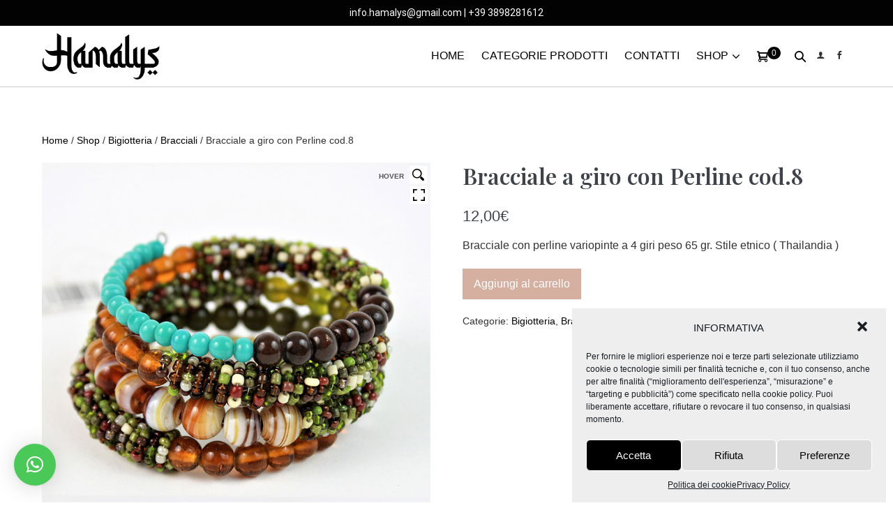

--- FILE ---
content_type: text/html; charset=UTF-8
request_url: https://hamalys.it/prodotto/bracciale-6/
body_size: 23007
content:
<!DOCTYPE html>

<html lang="it-IT" prefix="og: https://ogp.me/ns#">

<head>
	<meta name="google-site-verification" content="dD0rHeeja0pZ8myjfaM6ui6Seh6Zp1oDQUy8Ae_a8hA" />
	<meta charset="UTF-8">
	<meta name="viewport" content="width=device-width, initial-scale=1">
	<link rel="profile" href="http://gmpg.org/xfn/11">
	
<!-- Search Engine Optimization by Rank Math - https://s.rankmath.com/home -->
<title>Bracciale a giro con Perline cod.8 - Hamalys</title>
<meta name="description" content="Bracciale con perline variopinte a 4 giri peso 65 gr. Stile etnico ( Thailandia )"/>
<meta name="robots" content="follow, index, max-snippet:-1, max-video-preview:-1, max-image-preview:large"/>
<link rel="canonical" href="https://hamalys.it/prodotto/bracciale-6/" />
<meta property="og:locale" content="it_IT" />
<meta property="og:type" content="product" />
<meta property="og:title" content="Bracciale a giro con Perline cod.8 - Hamalys" />
<meta property="og:description" content="Bracciale con perline variopinte a 4 giri peso 65 gr. Stile etnico ( Thailandia )" />
<meta property="og:url" content="https://hamalys.it/prodotto/bracciale-6/" />
<meta property="og:site_name" content="Hamalys" />
<meta property="og:updated_time" content="2022-01-24T18:28:01+01:00" />
<meta property="og:image" content="https://hamalys.it/wp-content/uploads/2021/06/ilmondodimanu_hamalys_prodotti_bracciale7.jpg" />
<meta property="og:image:secure_url" content="https://hamalys.it/wp-content/uploads/2021/06/ilmondodimanu_hamalys_prodotti_bracciale7.jpg" />
<meta property="og:image:width" content="801" />
<meta property="og:image:height" content="801" />
<meta property="og:image:alt" content="Bracciale a giro con Perline cod.8" />
<meta property="og:image:type" content="image/jpeg" />
<meta property="product:price:amount" content="12" />
<meta property="product:price:currency" content="EUR" />
<meta property="product:availability" content="instock" />
<meta name="twitter:card" content="summary_large_image" />
<meta name="twitter:title" content="Bracciale a giro con Perline cod.8 - Hamalys" />
<meta name="twitter:description" content="Bracciale con perline variopinte a 4 giri peso 65 gr. Stile etnico ( Thailandia )" />
<meta name="twitter:image" content="https://hamalys.it/wp-content/uploads/2021/06/ilmondodimanu_hamalys_prodotti_bracciale7.jpg" />
<meta name="twitter:label1" content="Price" />
<meta name="twitter:data1" content="12,00&euro;" />
<meta name="twitter:label2" content="Availability" />
<meta name="twitter:data2" content="1 disponibili" />
<script type="application/ld+json" class="rank-math-schema">{"@context":"https://schema.org","@graph":[{"@type":"Organization","@id":"https://hamalys.it/#organization","name":"Hamalys","url":"https://hamalys.it","email":"sfa94417","logo":{"@type":"ImageObject","@id":"https://hamalys.it/#logo","url":"https://hamalys.it/wp-content/uploads/2021/05/cropped-hamalys_logo_nero.png","caption":"Hamalys","inLanguage":"it-IT","width":"2047","height":"801"}},{"@type":"WebSite","@id":"https://hamalys.it/#website","url":"https://hamalys.it","name":"Hamalys","publisher":{"@id":"https://hamalys.it/#organization"},"inLanguage":"it-IT"},{"@type":"ImageObject","@id":"https://hamalys.it/wp-content/uploads/2021/06/ilmondodimanu_hamalys_prodotti_bracciale7.jpg","url":"https://hamalys.it/wp-content/uploads/2021/06/ilmondodimanu_hamalys_prodotti_bracciale7.jpg","width":"801","height":"801","inLanguage":"it-IT"},{"@type":"BreadcrumbList","@id":"https://hamalys.it/prodotto/bracciale-6/#breadcrumb","itemListElement":[{"@type":"ListItem","position":"1","item":{"@id":"https://hamalys.it","name":"Home"}},{"@type":"ListItem","position":"2","item":{"@id":"https://hamalys.it/prodotto/bracciale-6/","name":"Bracciale a giro con Perline cod.8"}}]},{"@type":"Person","@id":"https://hamalys.it/author/sfa94417/","name":"admin","url":"https://hamalys.it/author/sfa94417/","image":{"@type":"ImageObject","@id":"https://secure.gravatar.com/avatar/c65e42269565ef916e1ab09ed339744f?s=96&amp;d=mm&amp;r=g","url":"https://secure.gravatar.com/avatar/c65e42269565ef916e1ab09ed339744f?s=96&amp;d=mm&amp;r=g","caption":"admin","inLanguage":"it-IT"},"sameAs":["https://hamalys.it"],"worksFor":{"@id":"https://hamalys.it/#organization"}},{"@type":"ItemPage","@id":"https://hamalys.it/prodotto/bracciale-6/#webpage","url":"https://hamalys.it/prodotto/bracciale-6/","name":"Bracciale a giro con Perline cod.8 - Hamalys","datePublished":"2021-06-22T10:58:35+02:00","dateModified":"2022-01-24T18:28:01+01:00","author":{"@id":"https://hamalys.it/author/sfa94417/"},"isPartOf":{"@id":"https://hamalys.it/#website"},"primaryImageOfPage":{"@id":"https://hamalys.it/wp-content/uploads/2021/06/ilmondodimanu_hamalys_prodotti_bracciale7.jpg"},"inLanguage":"it-IT","breadcrumb":{"@id":"https://hamalys.it/prodotto/bracciale-6/#breadcrumb"}},{"@type":"Product","name":"Bracciale a giro con Perline cod.8","description":"Bracciale con perline variopinte a 4 giri peso 65 gr. Stile etnico ( Thailandia )","category":"Shop &gt; Bigiotteria","mainEntityOfPage":{"@id":"https://hamalys.it/prodotto/bracciale-6/#webpage"},"offers":{"@type":"Offer","price":"12.00","priceCurrency":"EUR","priceValidUntil":"2027-12-31","availability":"https://schema.org/InStock","itemCondition":"NewCondition","url":"https://hamalys.it/prodotto/bracciale-6/","seller":{"@type":"Organization","@id":"https://hamalys.it/","name":"Hamalys","url":"https://hamalys.it","logo":"https://hamalys.it/wp-content/uploads/2021/05/cropped-hamalys_logo_nero.png"}},"@id":"https://hamalys.it/prodotto/bracciale-6/#richSnippet","image":{"@id":"https://hamalys.it/wp-content/uploads/2021/06/ilmondodimanu_hamalys_prodotti_bracciale7.jpg"}}]}</script>
<!-- /Rank Math WordPress SEO plugin -->

<link rel='dns-prefetch' href='//s.w.org' />
<link href='https://fonts.gstatic.com' crossorigin rel='preconnect' />
<link rel="alternate" type="application/rss+xml" title="Hamalys &raquo; Feed" href="https://hamalys.it/feed/" />
<link rel="alternate" type="application/rss+xml" title="Hamalys &raquo; Feed dei commenti" href="https://hamalys.it/comments/feed/" />
		<script>
			window._wpemojiSettings = {"baseUrl":"https:\/\/s.w.org\/images\/core\/emoji\/13.1.0\/72x72\/","ext":".png","svgUrl":"https:\/\/s.w.org\/images\/core\/emoji\/13.1.0\/svg\/","svgExt":".svg","source":{"concatemoji":"https:\/\/hamalys.it\/wp-includes\/js\/wp-emoji-release.min.js?ver=5.8.12"}};
			!function(e,a,t){var n,r,o,i=a.createElement("canvas"),p=i.getContext&&i.getContext("2d");function s(e,t){var a=String.fromCharCode;p.clearRect(0,0,i.width,i.height),p.fillText(a.apply(this,e),0,0);e=i.toDataURL();return p.clearRect(0,0,i.width,i.height),p.fillText(a.apply(this,t),0,0),e===i.toDataURL()}function c(e){var t=a.createElement("script");t.src=e,t.defer=t.type="text/javascript",a.getElementsByTagName("head")[0].appendChild(t)}for(o=Array("flag","emoji"),t.supports={everything:!0,everythingExceptFlag:!0},r=0;r<o.length;r++)t.supports[o[r]]=function(e){if(!p||!p.fillText)return!1;switch(p.textBaseline="top",p.font="600 32px Arial",e){case"flag":return s([127987,65039,8205,9895,65039],[127987,65039,8203,9895,65039])?!1:!s([55356,56826,55356,56819],[55356,56826,8203,55356,56819])&&!s([55356,57332,56128,56423,56128,56418,56128,56421,56128,56430,56128,56423,56128,56447],[55356,57332,8203,56128,56423,8203,56128,56418,8203,56128,56421,8203,56128,56430,8203,56128,56423,8203,56128,56447]);case"emoji":return!s([10084,65039,8205,55357,56613],[10084,65039,8203,55357,56613])}return!1}(o[r]),t.supports.everything=t.supports.everything&&t.supports[o[r]],"flag"!==o[r]&&(t.supports.everythingExceptFlag=t.supports.everythingExceptFlag&&t.supports[o[r]]);t.supports.everythingExceptFlag=t.supports.everythingExceptFlag&&!t.supports.flag,t.DOMReady=!1,t.readyCallback=function(){t.DOMReady=!0},t.supports.everything||(n=function(){t.readyCallback()},a.addEventListener?(a.addEventListener("DOMContentLoaded",n,!1),e.addEventListener("load",n,!1)):(e.attachEvent("onload",n),a.attachEvent("onreadystatechange",function(){"complete"===a.readyState&&t.readyCallback()})),(n=t.source||{}).concatemoji?c(n.concatemoji):n.wpemoji&&n.twemoji&&(c(n.twemoji),c(n.wpemoji)))}(window,document,window._wpemojiSettings);
		</script>
		<style>
img.wp-smiley,
img.emoji {
	display: inline !important;
	border: none !important;
	box-shadow: none !important;
	height: 1em !important;
	width: 1em !important;
	margin: 0 .07em !important;
	vertical-align: -0.1em !important;
	background: none !important;
	padding: 0 !important;
}
</style>
	<link rel='stylesheet' id='potter-woocommerce-layout-css'  href='https://hamalys.it/wp-content/themes/potter/css/min/woocommerce-layout-min.css?ver=2.1.2' media='all' />
<link rel='stylesheet' id='potter-woocommerce-css'  href='https://hamalys.it/wp-content/themes/potter/css/min/woocommerce-min.css?ver=2.1.2' media='all' />
<link rel='stylesheet' id='potter-woocommerce-smallscreen-css'  href='https://hamalys.it/wp-content/themes/potter/css/min/woocommerce-smallscreen-min.css?ver=2.1.2' media='all' />
<link rel='stylesheet' id='wp-block-library-css'  href='https://hamalys.it/wp-includes/css/dist/block-library/style.min.css?ver=5.8.12' media='all' />
<link rel='stylesheet' id='wc-blocks-vendors-style-css'  href='https://hamalys.it/wp-content/plugins/woocommerce/packages/woocommerce-blocks/build/wc-blocks-vendors-style.css?ver=6.9.0' media='all' />
<link rel='stylesheet' id='wc-blocks-style-css'  href='https://hamalys.it/wp-content/plugins/woocommerce/packages/woocommerce-blocks/build/wc-blocks-style.css?ver=6.9.0' media='all' />
<link rel='stylesheet' id='acoplw-style-css'  href='https://hamalys.it/wp-content/plugins/aco-product-labels-for-woocommerce/includes/../assets/css/frontend.css?ver=1.1.7' media='all' />
<link rel='stylesheet' id='wpsm_ac-font-awesome-front-css'  href='https://hamalys.it/wp-content/plugins/responsive-accordion-and-collapse/css/font-awesome/css/font-awesome.min.css?ver=5.8.12' media='all' />
<link rel='stylesheet' id='wpsm_ac_bootstrap-front-css'  href='https://hamalys.it/wp-content/plugins/responsive-accordion-and-collapse/css/bootstrap-front.css?ver=5.8.12' media='all' />
<link rel='stylesheet' id='tp-woocommerce-product-gallery-css'  href='https://hamalys.it/wp-content/plugins/tp-woocommerce-product-gallery/public/css/woocommerce-product-gallery-public.css?ver=1.0.6' media='all' />
<link rel='stylesheet' id='tp-woocommerce-product-gallery-tpslick-css'  href='https://hamalys.it/wp-content/plugins/tp-woocommerce-product-gallery/public/css/tpslick.css?ver=1.0.6' media='all' />
<link rel='stylesheet' id='tp-woocommerce-product-gallery-lity-css'  href='https://hamalys.it/wp-content/plugins/tp-woocommerce-product-gallery/public/css/lity.min.css?ver=1.0.6' media='all' />
<link rel='stylesheet' id='tp-woocommerce-product-gallery-tpslick-theme-css'  href='https://hamalys.it/wp-content/plugins/tp-woocommerce-product-gallery/public/css/tpslick-theme.css?ver=1.0.6' media='all' />
<link rel='stylesheet' id='tp-woocommerce-product-gallery-lightgallery.min-css'  href='https://hamalys.it/wp-content/plugins/tp-woocommerce-product-gallery/public/css/lightgallery.min.css?ver=1.0.6' media='all' />
<link rel='stylesheet' id='tp-woocommerce-product-gallery-lg-transitions.min-css'  href='https://hamalys.it/wp-content/plugins/tp-woocommerce-product-gallery/public/css/lg-transitions.min.css?ver=1.0.6' media='all' />
<link rel='stylesheet' id='photoswipe-css'  href='https://hamalys.it/wp-content/plugins/woocommerce/assets/css/photoswipe/photoswipe.min.css?ver=6.3.1' media='all' />
<link rel='stylesheet' id='photoswipe-default-skin-css'  href='https://hamalys.it/wp-content/plugins/woocommerce/assets/css/photoswipe/default-skin/default-skin.min.css?ver=6.3.1' media='all' />
<style id='woocommerce-inline-inline-css'>
.woocommerce form .form-row .required { visibility: visible; }
</style>
<link rel='stylesheet' id='cmplz-general-css'  href='https://hamalys.it/wp-content/plugins/complianz-gdpr/assets/css/cookieblocker.min.css?ver=6.0.6' media='all' />
<link rel='stylesheet' id='potter-style-main-css'  href='https://hamalys.it/wp-content/themes/potter/style.css?ver=2.1.2' media='all' />
<link rel='stylesheet' id='potter-style-css'  href='https://hamalys.it/wp-content/themes/potter/style-min.css?ver=2.1.2' media='all' />
<style id='potter-style-inline-css'>
body{background-color:#eee;}body{color:#333333;}h1,h2,h3,h4,h5,h6{font-family:Playfair Display;font-weight:600;font-style:normal;text-transform:initial;}h2{font-family:Roboto;font-weight:400;font-style:normal;text-transform:initial;}h3{font-family:Roboto;font-weight:400;font-style:italic;text-transform:initial;}h4{font-family:Roboto;font-weight:100;font-style:normal;text-transform:initial;}a:hover{color:#d5b0a0;}.potter-button-primary:hover{background:#d5b0a0;}.potter-menu > .current-menu-item > a{color:#d5b0a0!important;}.potter-button,input[type="submit"],.button,.potter-woo-menu-item ul .potter-woo-sub-menu-button-wrap a.potter-button,.potter-woo-sub-menu-button-wrap a.potter-button-primary,.offminicart .wc-forward{}.potter-button-primary,.potter-button,input[type="submit"],.button{line-height:1;}.title-bar-after-header{}.title-bar-after-header{}.potter-archive-content .potter-post{text-align:left;}.potter-navigation .potter-1-4{width:16%;}.potter-navigation .potter-3-4{width:84%;}.potter-logo img,.potter-mobile-logo img{width:170px;}.logo-container-split{width:170px;}@media screen and (max-width:1024px){.potter-mobile-logo img{width:115px;}}@media screen and (max-width:480px){.potter-mobile-logo img{width:120px;}}@media (min-width:1025px){.menu-vertical .potter-navigation{}body.vertical-menuposition{padding-left:250px !important;}}@media (min-width:1025px){.potter-menu-off-canvas .potter-menu>.menu-item>a,.potter-offcanvas-cta,.off-canvas-social-link{text-align:;}.off-canvas-social-link a span{font-size:12px;}.potter-menu-overlay{}.potter-menu-off-canvas ul.potter-menu a,.transparent-header .potter-menu-off-canvas ul.potter-menu a{font-size:11px;}.potter-menu-off-canvas .potter-menu > li{}.potter-menu-off-canvas .potter-close{right:40px !important;left:auto !important;}.potter-menu-off-canvas.canvas-visible{left:0px !important;}.potter-menu-off-canvas{left:-100% !important;}.potter-menu-off-canvas{}#potter-menu-toggle{}#potter-menu-toggle:hover{}}@media (min-width:1025px){.potter-navigation.stickynav .potter-nav-wrapper{}.stickynav .potter-menu .potter-menu-item-button a{}.stickynav .potter-menu .potter-menu-item-button a:hover{}}.potter-nav-wrapper{padding-top:10px;padding-bottom:10px;}.potter-menu-stacked nav{padding-top:20px;padding-bottom:20px;}.potter-navigation{background-color:#ffffff;}.potter-menu > .menu-item > a,.potter-woo-menu-item a,.potter-menu-item-search a{color:#020202;}.potter-menu-item-search a i{font-size:16px;}.potter-menu-search input[type=search]{}.potter-menu .sub-menu a{color:#333;}.potter-menu .sub-menu a:hover{color:#666;}.potter-mobile-nav-wrapper{padding-top:15px;padding-bottom:15px;}.potter-mobile-nav-item{font-size:16px;}.potter-menu-item-icon{font-size:12px;}.potter-inner-pre-header{padding-top:7px;padding-bottom:7px;}.potter-pre-header{background-color:#020202 !important;color:#ffffff;}.potter-pre-header{border-bottom:0px solid #ececec;}.potter-pre-header,.potter-pre-header .potter-menu,.potter-pre-header .potter-menu .sub-menu a{font-size:14px;}.footer-widget-area .potter-container{padding-top:20px;padding-bottom:20px;max-width:1400px;}.footer-widget-area .potter-container h1,.footer-widget-area .potter-container h2,.footer-widget-area .potter-container h3,.footer-widget-area .potter-container h4,.footer-widget-area .potter-container h5,.footer-widget-area .potter-container h6{}.footer-widget-area .potter-container p,.footer-widget-area .potter-container{}.footer-widget-area{background-color:#3d3d3f;}.footer-widget-area .potter-container h1,.footer-widget-area .potter-container h2,.footer-widget-area .potter-container h3,.footer-widget-area .potter-container h4,.footer-widget-area .potter-container h5,.footer-widget-area .potter-container h6,.footer-widget-area p,.footer-widget-area ul li{color:#ffffff;}.footer-widget-area .potter-container * a:hover{color:#333333;}.bottom-footer .potter-inner-footer{padding-top:20px;padding-bottom:20px;}.bottom-footer{background-color:#020202;color:#ffffff;}.potter-page-footer a:hover,.potter-page-footer .potter-menu > .menu-item > a:hover,.potter-page-footer .potter-menu > .current-menu-item > a{color:#fe7075 !important;}.potter-mobile-nav-wrapper .potter-woo-menu-item .potter-woo-menu-item-count{background:#020202;}.archive.woocommerce #inner-content{max-width:1600px;}.woocommerce ul.products li.product,.woocommerce-page ul.products li.product{text-align:left;}.woocommerce ul.products li.product .onsale,.woocommerce span.onsale{background-color:#020202 !important;}
</style>
<link rel='stylesheet' id='potter-responsive-css'  href='https://hamalys.it/wp-content/themes/potter/css/min/responsive-min.css?ver=2.1.2' media='all' />
<link rel='stylesheet' id='potter-icons-css'  href='https://hamalys.it/wp-content/themes/potter/assets/pottericon/pottericon-min.css?ver=2.1.2' media='all' />
<link rel='stylesheet' id='stripe_styles-css'  href='https://hamalys.it/wp-content/plugins/woocommerce-gateway-stripe/assets/css/stripe-styles.css?ver=6.3.3' media='all' />
<link rel='stylesheet' id='qlwapp-css'  href='https://hamalys.it/wp-content/plugins/wp-whatsapp-chat/assets/frontend/css/frontend.css?ver=4.8.1' media='all' />
<link rel='stylesheet' id='msl-main-css'  href='https://hamalys.it/wp-content/plugins/master-slider/public/assets/css/masterslider.main.css?ver=3.6.10' media='all' />
<link rel='stylesheet' id='msl-custom-css'  href='https://hamalys.it/wp-content/uploads/master-slider/custom.css?ver=2.5' media='all' />
<script src='https://hamalys.it/wp-includes/js/jquery/jquery.min.js?ver=3.6.0' id='jquery-core-js'></script>
<script src='https://hamalys.it/wp-includes/js/jquery/jquery-migrate.min.js?ver=3.3.2' id='jquery-migrate-js'></script>
<script src='https://hamalys.it/wp-content/plugins/aco-product-labels-for-woocommerce/includes/../assets/js/frontend.js?ver=1.1.7' id='acoplw-script-js'></script>
<script src='https://hamalys.it/wp-content/plugins/tp-woocommerce-product-gallery/public/js/tpslick.js?ver=1.0.6' id='tp-woocommerce-product-gallery-tpslick-js'></script>
<script src='https://hamalys.it/wp-content/plugins/tp-woocommerce-product-gallery/public/js/lity.min.js?ver=1.0.6' id='tp-woocommerce-product-gallery-lity-js'></script>
<script src='https://hamalys.it/wp-content/plugins/tp-woocommerce-product-gallery/public/js/jquery.zoom.min.js?ver=1.0.6' id='tp-woocommerce-product-gallery-jquery.zoom-js'></script>
<script src='https://hamalys.it/wp-content/plugins/tp-woocommerce-product-gallery/public/js/jquery.mousewheel.min.js?ver=1.0.6' id='tp-woocommerce-product-gallery-jquery.mousewheel.min-js'></script>
<script src='https://hamalys.it/wp-content/plugins/tp-woocommerce-product-gallery/public/js/lightgallery-all.min.js?ver=1.0.6' id='tp-woocommerce-product-gallery-lightgallery-all.min-js'></script>
<script src='https://hamalys.it/wp-content/plugins/tp-woocommerce-product-gallery/public/js/woocommerce-product-gallery-public.js?ver=1.0.6' id='tp-woocommerce-product-gallery-js'></script>
<script id='woocommerce-tokenization-form-js-extra'>
var wc_tokenization_form_params = {"is_registration_required":"1","is_logged_in":""};
</script>
<script src='https://hamalys.it/wp-content/plugins/woocommerce/assets/js/frontend/tokenization-form.min.js?ver=6.3.1' id='woocommerce-tokenization-form-js'></script>
<link rel="https://api.w.org/" href="https://hamalys.it/wp-json/" /><link rel="alternate" type="application/json" href="https://hamalys.it/wp-json/wp/v2/product/1732" /><link rel="EditURI" type="application/rsd+xml" title="RSD" href="https://hamalys.it/xmlrpc.php?rsd" />
<link rel="wlwmanifest" type="application/wlwmanifest+xml" href="https://hamalys.it/wp-includes/wlwmanifest.xml" /> 
<meta name="generator" content="WordPress 5.8.12" />
<link rel='shortlink' href='https://hamalys.it/?p=1732' />
<link rel="alternate" type="application/json+oembed" href="https://hamalys.it/wp-json/oembed/1.0/embed?url=https%3A%2F%2Fhamalys.it%2Fprodotto%2Fbracciale-6%2F" />
<link rel="alternate" type="text/xml+oembed" href="https://hamalys.it/wp-json/oembed/1.0/embed?url=https%3A%2F%2Fhamalys.it%2Fprodotto%2Fbracciale-6%2F&#038;format=xml" />
        <script>
            window.acoplw_frontend = '';
        </script>
    <script>var ms_grabbing_curosr = 'https://hamalys.it/wp-content/plugins/master-slider/public/assets/css/common/grabbing.cur', ms_grab_curosr = 'https://hamalys.it/wp-content/plugins/master-slider/public/assets/css/common/grab.cur';</script>
<meta name="generator" content="MasterSlider 3.6.10 - Responsive Touch Image Slider | avt.li/msf" />
	<noscript><style>.woocommerce-product-gallery{ opacity: 1 !important; }</style></noscript>
	<link rel="icon" href="https://hamalys.it/wp-content/uploads/2021/05/cropped-hamalys_logo_favicon-32x32.png" sizes="32x32" />
<link rel="icon" href="https://hamalys.it/wp-content/uploads/2021/05/cropped-hamalys_logo_favicon-192x192.png" sizes="192x192" />
<link rel="apple-touch-icon" href="https://hamalys.it/wp-content/uploads/2021/05/cropped-hamalys_logo_favicon-180x180.png" />
<meta name="msapplication-TileImage" content="https://hamalys.it/wp-content/uploads/2021/05/cropped-hamalys_logo_favicon-270x270.png" />
		<style id="wp-custom-css">
			.potter-inner-pre-header-content {
	font-family: roboto;
}

.woocommerce div.product .stock {
	display: none;
}

.woocommerce ul.products li.product .potter-woo-loop-thumbnail-wrapper {
	position: relative;
	border: 0px solid #ececec;
	margin-bottom: 15px;
}

.page-id-417 #qlwapp.qlwapp-rounded.qlwapp-bubble .qlwapp-toggle {
	border-radius: 50%;
	display: none;
}

#text-6 {
	margin-top: 16%;
}

.potter-inner-pre-header-content a {
	color: white !important;
}

.potter-inner-pre-header-content a:hover {
	color: #D5B0A0 !important;
}

.page-id-2568 #content {
	padding: 2%;
}

.potter-menu-item-icon {
	margin-left: -5px;
}

#menu-menu a {
	color: black!important;
}

#menu-menu a:hover {
	color: #D5B0A0!important;
}


#backchisiamo{
		background-image: url(https://hamalys.it/wp-content/uploads/2021/05/ilmondodimanu_hamalys_slider123.jpg);
	height: 600px;
	background-attachment: fixed;
	background-size: cover;
	background-position: center center;
	margin-top: -50px;
}



#chisiamo{
	display: flex;
flex-wrap: wrap;
	max-width: 1500px;
	width: 100%;
	margin: 50px auto 0px;
	align-items: center;
}


.chisiamotext h1::after {
    content: "";
    display: block;
    height: 2px;
    background: #D5B0A0;
margin: 10px 0;
    width: 80px;
}

.chisiamotext {
	width: 50%;
	text-align: left;
padding: 10% 5% 5% 5%;
}

#chisiamo .chisiamotext h2 {
	font-size: 22px;
	margin-bottom: -10px;
	color: white;
	text-shadow: 1px 1px black;
}
#chisiamo h1 {
	width: 100%;
	text-align: left;
	color: white;
	text-shadow: 1px 1px black;
}

.chisiamotext .button h3 {
	margin: 0px 0px;
}


.chisiamoimm img {
	 max-height: 600px;
	padding:5%;
}

.chisiamoimm{
	width: 50%;	
}


#totprodotti{
	flex-wrap: wrap;
	display:flex;
	margin: 100px auto;
       	margin-bottom: 100px;
    	max-width: 1200px;
    	width: 100%;
}



.prodotto  a {
	display: block;
	position: relative;
	top: -25px;
	left: 0;
	width: 100%;
	height: 100%;
	z-index: 2;
	margin-bottom: -30px;
}


#totprodotti  h1{
display: block;
text-align: center;
width: 100%;

}
#totprodotti  h1::after {
  	content: "";
    	display: block;
    	position: relative;
    	height: 2px;
   	 background: #D5B0A0;
   	margin: 10px auto;
    	width: 80px;
}



.prodotto  {
	position:relative;
width: 31.333%;
padding: 10px;
text-align: center;
margin: 0 auto;
	background-color: #f6f4f0;
	margin: 0 auto 25px auto;
}
.prodotto:hover {
		background-color:#d5b0a0;
}



.prodotto  img {
       -webkit-filter: brightness(100%);
       -webkit-transition: all 1s ease;
       -moz-transition: all 1s ease;
       -o-transition: all 1s ease;
       -ms-transition: all 1s ease;
       transition: all 1s ease;
 }
 .prodotto :hover img {
       -webkit-filter: brightness(80%);
 }



.prodotto h2 {
	font-weight: bolder;
	font-size: 25px;
}
.prodotto h4:hover{
	color:white;
}


.prodotto h3 {
	font-weight: lighter;
	font-size: 18px;
}


.textcontatti h1{
	text-align:center;
}

.textcontatti h1::after {
	content: "";
	display: block;
	position: relative;
	height: 2px;
background: #D5B0A0;
	margin: 10px auto;
	width: 80px;
}


#backcatalogo{
	background-image: url(https://hamalys.it/wp-content/uploads/2021/03/incense-1961430_1920.jpg);
	height: 350px;
	background-attachment: fixed;
	background-size: cover;
	background-position: center center;
	margin-bottom: 100px;
}

#backcatalogo2{
	background-image: url(https://hamalys.it/wp-content/uploads/2021/06/mondodimanu_hamalys_slider_cartomanzia2.jpg);
	height: 350px;
	background-attachment: fixed;
	background-size: cover;
	background-position: center center;
}


.catalogo {
	width: 96%;
	max-width: 1200px;
	margin: 0 auto;
	display: block;
	text-align: center;
padding: 4% 1% 1% 1%;
}

.catalogo h1{
	color:white;
	text-shadow: 2px 2px 10px black;
}

.catalogo h2{font-style: italic;
color:aliceblue;
text-shadow: 2px 2px 10px black;
}

.button h3 {
	text-align: center;
	padding: 15px 20px;
	font-size: 15px;
	line-height: 15px;
	color: white;
	background: #D5B0A0;
	display: block;
	margin: 0px auto 35px;
	width: 90%;
	max-width: 250px;
}

.button h3:hover {
	
	color: #D5B0A0;
	background: white;

}



.backcontattitot{
	background-color: #EFF4F3;
	padding-bottom: 2%;
}

#contattimg{
width: 96%;
	margin: 0 auto;
	display: flex;
	flex-wrap: wrap;
	margin-bottom: -70px;
	max-width: 1200px;
}

.contattiimgsing{
	width: 33%;
padding: 2% 2%;
	box-sizing: border-box;
	position: relative;
	margin-bottom: 0;
	text-align: center;
}

.contattiimgsing {
	width: auto;
	position: relative;
	bottom: -50%;
	text-align: ;
	margin: 0 auto;
}

#contattitot {
width: 100%;
	margin: 0 auto;
	display: flex;
	flex-wrap: wrap;
	max-width: 1200px;

}

.contattising {
	width: 33%;
padding: 2% 2%;
	box-sizing: border-box;
	position: relative;
	margin-bottom: 0;
	text-align: center;
	margin-top: 50px;
	border-right: 1px solid #d5b0a0;
}
.contattising2 {
	border-right: 1px solid #EFF4F3;
}

.contattising a:hover {
    color: black!important;
}


.contattising h2{
font-size: 22px;
	font-weight:bolder;
}

.contattising h3 {
	font-size: 18px;
}

.woocommerce ul.products li.product .onsale, .woocommerce span.onsale {
	opacity: 1;
	width: 91px!important;
	font-size: 14px;
	line-height: px;
	transform: rotateX(0deg) rotateY(0deg) rotateZ(0deg);
	border-radius: 3px 3px 3px 3px;
	top: 10px;
	bottom: auto;
	background: rgba(213, 176, 160, 1)!important;
	left: 10px;
}

span .acoplwRightAlign 
{
	width: 91px!important;
}

.woocommerce div.product {
	position: relative;
	margin: 0 auto;
	display: block;
	max-width: 1400px;
}

.woocommerce-breadcrumb  {
	max-width: 1400px;
	margin: 25px auto 25px;
}

.woocommerce a.button, .woocommerce button.button {
	background: #D5B0A0;
}

.woocommerce a.button.alt:hover, .woocommerce button.button.alt:hover {
	background-color: black;
	color: white;
}

.woocommerce div.product .woocommerce-tabs, .woocommerce #content div.product .woocommerce-tabs, .woocommerce-page div.product .woocommerce-tabs, .woocommerce-page #content div.product .woocommerce-tabs {
	display: none;
}

.woocommerce a.button:hover, .woocommerce button.button:hover {
	background-color: black;
	color:white;
}

#sidebar h4{
	color: black!important;
	font-family: Playfair Display;
}
#sidebar .children{
	color: #3e4349;

}

.page-id-415 .entry-content {
	max-width: 1400px;
	margin: 50px auto;
	padding: 2%;
}

.page-id-416 .entry-content {
	max-width: 1400px;
	margin: 50px auto;
padding: 2%;
}

.page-id-417 .entry-content{
	max-width: 1400px;
	margin: 50px auto;
	padding: 2%;
}

.product-categories a {

	color: #aaa !important;

}


.cat-item-16 {
	display: none;
}

#woocommerce_product_categories-6 .cat-item-20 a {
	color: #aaa;
}

.textwidget a {
	color: #aaa !important;
}


.textwidget p{
	margin-bottom: 5px;
color: #aaa!important;
}

.textwidget p{
	margin-bottom: 5px;
color: #aaa!important;
}

.potter-widgettitle {
	color: white;
	font-weight: initial;
}

.footer-widget-container h4{
	color: white;
	font-weight: initial;
}

.potter-footer-two-rows a {
	text-decoration: none;
	outline: 0;
	color: white !important;
	-moz-transition: color .2s;
	-o-transition: color .2s;
	-webkit-transition: color .2s;
	transition: color .2s;
}

.cat-item-27 a:hover{
color: #fe7075 !important
}





#backpagecontatti {
	background-image: url(https://hamalys.it/wp-content/uploads/2021/03/ilmondodimanu_hamalys_contattaci.jpg);
	height: 500px;
	background-attachment: fixed;
	background-size: cover;
	background-position: center center;
}

#pagecontatti {
	margin: 0 auto;
	display: block;
	text-align: center;
	padding: 1% 1% 1% 1%;
}
#pagecontatti h2{
	font-size:25px;
}
.pagecontatti {
	width: 96%;
	max-width: 1000px;
	margin: 0 auto;
	display: block;
	text-align: center;
	padding: 1% 1% 1% 1%;
}
.pagecontatti .button h3 {
	border-radius: 6px;
}


.pagecontatti .button h3:hover {
	color: white!important;
background-color: rgba(0, 0, 0, 1);
}



#backformcontatti {
	background-color: #EFF4F3;
	max-width: 100%;
	padding: 2% 0;
}

#formcontatti {
	max-width: 800px;
	margin: 0 auto;
}

.fluentform .ff-el-tc label.ff_tc_label > div, .fluentform .ff-el-tc label.ff_tc_label > span {
	display: inline-block!important;
}

.fluentform .ff-el-group {
	margin-bottom: 10px!important;
}

.faq {
	max-width: 1000px;
	margin: 0 auto;
	display: block;
	text-align: center;
	padding: 1% 1% 1% 1%;
}

.page-id-3 .entry-content {
	width: 96%;
	margin: 0 auto;
	padding: 2%;
}

.page-id-3 .entry-content h2 {
	font-size: 18px;
}

.page-id-793 .entry-content {
	width: 96%;
	margin: 0 auto;
}



@media screen and (max-width: 1400px){
	#backchisiamo {
		height: 500px;
}
.chisiamotext {
	padding: 5% 5% 5% 5%;
}

}

@media screen and (max-width: 1200px){
	
	#backchisiamo {
	height: 400px;
}
	.chisiamotext h1 {
	font-size: 25px;
}

#chisiamo .chisiamotext h2 {
	font-size: 18px;
}
	
	#totprodotti {
	margin: 0px auto 50px;
}
	
#totprodotti h1 {
	margin: 50px auto;
	font-size: 25px;
	margin-bottom: 50px;
}

.prodotto h2 {
	font-size: 20px;
	margin-top: 0px;
}

.prodotto h3 {
	font-size: 15px;
}

.prodotto h4 {
	font-size: 18px;
}
.catalogo h1 {
	font-size: 25px;
}

.catalogo {
	padding: 7% 1% 1% 1%;
}


.textcontatti {
	font-size: 25px;
}
	
	#backcatalogo {
	margin-bottom: 50px;
}

.catalogo {
	padding: 7% 1% 1% 1%;
}
	
	#contattimg {
	margin-bottom: -60px;
}
	
	.contattiimgsing img {
	width: 80%;
}


	.contattising h2 {
	font-size: 20px;
	font-weight: bolder;
}

.contattising h3 {
	font-size: 15px;
}
	#pagecontatti  h1 {
	font-size: 25px;
}

#pagecontatti h2 {
	font-size: 20px;
}

	
}

@media screen and (max-width: 1024px){
	.ms-container {
	margin-top: -6px;
}	
	.chisiamotext {
	padding: 2% 5% 5% 5%;
}
		#backpagecontatti {
	height: 300px;
}
}

@media screen and (max-width: 890px){
	#backchisiamo {
	height: 440px;
}
	
	.chisiamotext {
	padding: 5% 5% 5% 5%;
}
	
	.prodotto {
	width: 45%;
}
.catalogo {
	padding: 10% 1% 1% 1%;
}

	#backpagecontatti {
	height: 200px;
		background-attachment: initial;
}
	
	#pagecontatti h2 {
	font-size: 18px;
}
	
	.page-id-3 .entry-content h2 {
	font-size: 18px;
}

}

@media screen and (max-width: 648px){
	
	.ms-skin-light-3 .ms-nav-next {
	display: none;
}

.ms-skin-light-3 .ms-nav-next, .ms-skin-light-3 .ms-nav-prev {
	
	display: none;
}

	
	#backchisiamo {
	height: 350px;
	background-attachment: inherit;
	background-size: auto;
}

	.chisiamotext {
	padding: 6% 5% 5% 5%;
	text-align: center;
	margin: 0 auto;
	width: 100%;
}

	.chisiamotext .button h3 {
	margin: 0px auto;
}

#chisiamo h1 {
	width: 100%;
	text-align: center;
	text-shadow: 2px 2px 10px white;
}
	
	.chisiamotext h1::after {
	content: "";
	margin: 10px auto;
}

	.chisiamotext h2 {
	font-size: 18px;
	text-shadow: 1px 1px 1px white;
}
	
	#chisiamo .chisiamotext h2 {
	font-size: 16px;
	margin-bottom: 0px;
}

	
.textcontatti h1{
font-size: 25px;
}
	
	

.button h3 {
	max-width: 150px;
}



}
@media screen and (max-width: 486px)
{
	#backchisiamo {
	height: 400px;
	background-attachment: inherit;
	background-size: auto;
}
	
	.prodotto {
	width: 80%;
}

	#backcatalogo {
	height: 300px;

}
	
		#backcatalogo2 {
	height: 300px;

}

	.contattiimgsing img {
	width: 50%;
}

#contattimg {
	margin-bottom: -30px;
}
	
	.catalogo {
	padding: 20% 1% 1% 1%;
}

.catalogo h1 {
	font-size: 25px;
	margin-bottom: -2px;
}


.catalogo h2 {
	font-style: italic;
	color: aliceblue;
	text-shadow: 2px 2px 10px black;
	font-size: 25px;
	margin-bottom: -10px;
}
	
}

@media screen and (max-width: 414px){
	
	#backchisiamo {
height: 450px;
	background-position: center right;

}
	
	
	
	.chisiamotext {
	padding: 6% 5% 5% 5%;
}
	.catalogo h1 {
	font-size: 20px;
	margin-bottom: -2px;
}

.catalogo h2 {
	
	font-size: 20px;
}

.contattising h2 {
	font-size: 18px;
	font-weight: bolder;
}
.contattising h3 {
	font-size: 12px;
}
	
	#text-6 {
	margin-top: -12%;
}

}


@media screen and (max-width: 365px){
	#backchisiamo {
	height: 500px;
}
}		</style>
		            <style>
              :root { 
                --qlwapp-scheme-brand:#4ac958;--qlwapp-scheme-text:#ffffff;--qlwapp-scheme-qlwapp_scheme_form_nonce:f9ee4c516f;--qlwapp-scheme-_wp_http_referer:/wp-admin/admin.php?page=qlwapp_scheme;              }
                                #qlwapp .qlwapp-toggle,
                  #qlwapp .qlwapp-box .qlwapp-header,
                  #qlwapp .qlwapp-box .qlwapp-user,
                  #qlwapp .qlwapp-box .qlwapp-user:before {
                    background-color: var(--qlwapp-scheme-brand);  
                  }
                                              #qlwapp .qlwapp-toggle,
                  #qlwapp .qlwapp-toggle .qlwapp-icon,
                  #qlwapp .qlwapp-toggle .qlwapp-text,
                  #qlwapp .qlwapp-box .qlwapp-header,
                  #qlwapp .qlwapp-box .qlwapp-user {
                    color: var(--qlwapp-scheme-text);
                  }
                          </style>
            <style id="kirki-inline-styles">/* cyrillic */
@font-face {
  font-family: 'Playfair Display';
  font-style: normal;
  font-weight: 600;
  font-display: swap;
  src: url(https://hamalys.it/wp-content/fonts/playfair-display/font) format('woff');
  unicode-range: U+0301, U+0400-045F, U+0490-0491, U+04B0-04B1, U+2116;
}
/* vietnamese */
@font-face {
  font-family: 'Playfair Display';
  font-style: normal;
  font-weight: 600;
  font-display: swap;
  src: url(https://hamalys.it/wp-content/fonts/playfair-display/font) format('woff');
  unicode-range: U+0102-0103, U+0110-0111, U+0128-0129, U+0168-0169, U+01A0-01A1, U+01AF-01B0, U+0300-0301, U+0303-0304, U+0308-0309, U+0323, U+0329, U+1EA0-1EF9, U+20AB;
}
/* latin-ext */
@font-face {
  font-family: 'Playfair Display';
  font-style: normal;
  font-weight: 600;
  font-display: swap;
  src: url(https://hamalys.it/wp-content/fonts/playfair-display/font) format('woff');
  unicode-range: U+0100-02BA, U+02BD-02C5, U+02C7-02CC, U+02CE-02D7, U+02DD-02FF, U+0304, U+0308, U+0329, U+1D00-1DBF, U+1E00-1E9F, U+1EF2-1EFF, U+2020, U+20A0-20AB, U+20AD-20C0, U+2113, U+2C60-2C7F, U+A720-A7FF;
}
/* latin */
@font-face {
  font-family: 'Playfair Display';
  font-style: normal;
  font-weight: 600;
  font-display: swap;
  src: url(https://hamalys.it/wp-content/fonts/playfair-display/font) format('woff');
  unicode-range: U+0000-00FF, U+0131, U+0152-0153, U+02BB-02BC, U+02C6, U+02DA, U+02DC, U+0304, U+0308, U+0329, U+2000-206F, U+20AC, U+2122, U+2191, U+2193, U+2212, U+2215, U+FEFF, U+FFFD;
}/* cyrillic-ext */
@font-face {
  font-family: 'Roboto';
  font-style: italic;
  font-weight: 400;
  font-stretch: normal;
  font-display: swap;
  src: url(https://hamalys.it/wp-content/fonts/roboto/font) format('woff');
  unicode-range: U+0460-052F, U+1C80-1C8A, U+20B4, U+2DE0-2DFF, U+A640-A69F, U+FE2E-FE2F;
}
/* cyrillic */
@font-face {
  font-family: 'Roboto';
  font-style: italic;
  font-weight: 400;
  font-stretch: normal;
  font-display: swap;
  src: url(https://hamalys.it/wp-content/fonts/roboto/font) format('woff');
  unicode-range: U+0301, U+0400-045F, U+0490-0491, U+04B0-04B1, U+2116;
}
/* greek-ext */
@font-face {
  font-family: 'Roboto';
  font-style: italic;
  font-weight: 400;
  font-stretch: normal;
  font-display: swap;
  src: url(https://hamalys.it/wp-content/fonts/roboto/font) format('woff');
  unicode-range: U+1F00-1FFF;
}
/* greek */
@font-face {
  font-family: 'Roboto';
  font-style: italic;
  font-weight: 400;
  font-stretch: normal;
  font-display: swap;
  src: url(https://hamalys.it/wp-content/fonts/roboto/font) format('woff');
  unicode-range: U+0370-0377, U+037A-037F, U+0384-038A, U+038C, U+038E-03A1, U+03A3-03FF;
}
/* math */
@font-face {
  font-family: 'Roboto';
  font-style: italic;
  font-weight: 400;
  font-stretch: normal;
  font-display: swap;
  src: url(https://hamalys.it/wp-content/fonts/roboto/font) format('woff');
  unicode-range: U+0302-0303, U+0305, U+0307-0308, U+0310, U+0312, U+0315, U+031A, U+0326-0327, U+032C, U+032F-0330, U+0332-0333, U+0338, U+033A, U+0346, U+034D, U+0391-03A1, U+03A3-03A9, U+03B1-03C9, U+03D1, U+03D5-03D6, U+03F0-03F1, U+03F4-03F5, U+2016-2017, U+2034-2038, U+203C, U+2040, U+2043, U+2047, U+2050, U+2057, U+205F, U+2070-2071, U+2074-208E, U+2090-209C, U+20D0-20DC, U+20E1, U+20E5-20EF, U+2100-2112, U+2114-2115, U+2117-2121, U+2123-214F, U+2190, U+2192, U+2194-21AE, U+21B0-21E5, U+21F1-21F2, U+21F4-2211, U+2213-2214, U+2216-22FF, U+2308-230B, U+2310, U+2319, U+231C-2321, U+2336-237A, U+237C, U+2395, U+239B-23B7, U+23D0, U+23DC-23E1, U+2474-2475, U+25AF, U+25B3, U+25B7, U+25BD, U+25C1, U+25CA, U+25CC, U+25FB, U+266D-266F, U+27C0-27FF, U+2900-2AFF, U+2B0E-2B11, U+2B30-2B4C, U+2BFE, U+3030, U+FF5B, U+FF5D, U+1D400-1D7FF, U+1EE00-1EEFF;
}
/* symbols */
@font-face {
  font-family: 'Roboto';
  font-style: italic;
  font-weight: 400;
  font-stretch: normal;
  font-display: swap;
  src: url(https://hamalys.it/wp-content/fonts/roboto/font) format('woff');
  unicode-range: U+0001-000C, U+000E-001F, U+007F-009F, U+20DD-20E0, U+20E2-20E4, U+2150-218F, U+2190, U+2192, U+2194-2199, U+21AF, U+21E6-21F0, U+21F3, U+2218-2219, U+2299, U+22C4-22C6, U+2300-243F, U+2440-244A, U+2460-24FF, U+25A0-27BF, U+2800-28FF, U+2921-2922, U+2981, U+29BF, U+29EB, U+2B00-2BFF, U+4DC0-4DFF, U+FFF9-FFFB, U+10140-1018E, U+10190-1019C, U+101A0, U+101D0-101FD, U+102E0-102FB, U+10E60-10E7E, U+1D2C0-1D2D3, U+1D2E0-1D37F, U+1F000-1F0FF, U+1F100-1F1AD, U+1F1E6-1F1FF, U+1F30D-1F30F, U+1F315, U+1F31C, U+1F31E, U+1F320-1F32C, U+1F336, U+1F378, U+1F37D, U+1F382, U+1F393-1F39F, U+1F3A7-1F3A8, U+1F3AC-1F3AF, U+1F3C2, U+1F3C4-1F3C6, U+1F3CA-1F3CE, U+1F3D4-1F3E0, U+1F3ED, U+1F3F1-1F3F3, U+1F3F5-1F3F7, U+1F408, U+1F415, U+1F41F, U+1F426, U+1F43F, U+1F441-1F442, U+1F444, U+1F446-1F449, U+1F44C-1F44E, U+1F453, U+1F46A, U+1F47D, U+1F4A3, U+1F4B0, U+1F4B3, U+1F4B9, U+1F4BB, U+1F4BF, U+1F4C8-1F4CB, U+1F4D6, U+1F4DA, U+1F4DF, U+1F4E3-1F4E6, U+1F4EA-1F4ED, U+1F4F7, U+1F4F9-1F4FB, U+1F4FD-1F4FE, U+1F503, U+1F507-1F50B, U+1F50D, U+1F512-1F513, U+1F53E-1F54A, U+1F54F-1F5FA, U+1F610, U+1F650-1F67F, U+1F687, U+1F68D, U+1F691, U+1F694, U+1F698, U+1F6AD, U+1F6B2, U+1F6B9-1F6BA, U+1F6BC, U+1F6C6-1F6CF, U+1F6D3-1F6D7, U+1F6E0-1F6EA, U+1F6F0-1F6F3, U+1F6F7-1F6FC, U+1F700-1F7FF, U+1F800-1F80B, U+1F810-1F847, U+1F850-1F859, U+1F860-1F887, U+1F890-1F8AD, U+1F8B0-1F8BB, U+1F8C0-1F8C1, U+1F900-1F90B, U+1F93B, U+1F946, U+1F984, U+1F996, U+1F9E9, U+1FA00-1FA6F, U+1FA70-1FA7C, U+1FA80-1FA89, U+1FA8F-1FAC6, U+1FACE-1FADC, U+1FADF-1FAE9, U+1FAF0-1FAF8, U+1FB00-1FBFF;
}
/* vietnamese */
@font-face {
  font-family: 'Roboto';
  font-style: italic;
  font-weight: 400;
  font-stretch: normal;
  font-display: swap;
  src: url(https://hamalys.it/wp-content/fonts/roboto/font) format('woff');
  unicode-range: U+0102-0103, U+0110-0111, U+0128-0129, U+0168-0169, U+01A0-01A1, U+01AF-01B0, U+0300-0301, U+0303-0304, U+0308-0309, U+0323, U+0329, U+1EA0-1EF9, U+20AB;
}
/* latin-ext */
@font-face {
  font-family: 'Roboto';
  font-style: italic;
  font-weight: 400;
  font-stretch: normal;
  font-display: swap;
  src: url(https://hamalys.it/wp-content/fonts/roboto/font) format('woff');
  unicode-range: U+0100-02BA, U+02BD-02C5, U+02C7-02CC, U+02CE-02D7, U+02DD-02FF, U+0304, U+0308, U+0329, U+1D00-1DBF, U+1E00-1E9F, U+1EF2-1EFF, U+2020, U+20A0-20AB, U+20AD-20C0, U+2113, U+2C60-2C7F, U+A720-A7FF;
}
/* latin */
@font-face {
  font-family: 'Roboto';
  font-style: italic;
  font-weight: 400;
  font-stretch: normal;
  font-display: swap;
  src: url(https://hamalys.it/wp-content/fonts/roboto/font) format('woff');
  unicode-range: U+0000-00FF, U+0131, U+0152-0153, U+02BB-02BC, U+02C6, U+02DA, U+02DC, U+0304, U+0308, U+0329, U+2000-206F, U+20AC, U+2122, U+2191, U+2193, U+2212, U+2215, U+FEFF, U+FFFD;
}
/* cyrillic-ext */
@font-face {
  font-family: 'Roboto';
  font-style: normal;
  font-weight: 100;
  font-stretch: normal;
  font-display: swap;
  src: url(https://hamalys.it/wp-content/fonts/roboto/font) format('woff');
  unicode-range: U+0460-052F, U+1C80-1C8A, U+20B4, U+2DE0-2DFF, U+A640-A69F, U+FE2E-FE2F;
}
/* cyrillic */
@font-face {
  font-family: 'Roboto';
  font-style: normal;
  font-weight: 100;
  font-stretch: normal;
  font-display: swap;
  src: url(https://hamalys.it/wp-content/fonts/roboto/font) format('woff');
  unicode-range: U+0301, U+0400-045F, U+0490-0491, U+04B0-04B1, U+2116;
}
/* greek-ext */
@font-face {
  font-family: 'Roboto';
  font-style: normal;
  font-weight: 100;
  font-stretch: normal;
  font-display: swap;
  src: url(https://hamalys.it/wp-content/fonts/roboto/font) format('woff');
  unicode-range: U+1F00-1FFF;
}
/* greek */
@font-face {
  font-family: 'Roboto';
  font-style: normal;
  font-weight: 100;
  font-stretch: normal;
  font-display: swap;
  src: url(https://hamalys.it/wp-content/fonts/roboto/font) format('woff');
  unicode-range: U+0370-0377, U+037A-037F, U+0384-038A, U+038C, U+038E-03A1, U+03A3-03FF;
}
/* math */
@font-face {
  font-family: 'Roboto';
  font-style: normal;
  font-weight: 100;
  font-stretch: normal;
  font-display: swap;
  src: url(https://hamalys.it/wp-content/fonts/roboto/font) format('woff');
  unicode-range: U+0302-0303, U+0305, U+0307-0308, U+0310, U+0312, U+0315, U+031A, U+0326-0327, U+032C, U+032F-0330, U+0332-0333, U+0338, U+033A, U+0346, U+034D, U+0391-03A1, U+03A3-03A9, U+03B1-03C9, U+03D1, U+03D5-03D6, U+03F0-03F1, U+03F4-03F5, U+2016-2017, U+2034-2038, U+203C, U+2040, U+2043, U+2047, U+2050, U+2057, U+205F, U+2070-2071, U+2074-208E, U+2090-209C, U+20D0-20DC, U+20E1, U+20E5-20EF, U+2100-2112, U+2114-2115, U+2117-2121, U+2123-214F, U+2190, U+2192, U+2194-21AE, U+21B0-21E5, U+21F1-21F2, U+21F4-2211, U+2213-2214, U+2216-22FF, U+2308-230B, U+2310, U+2319, U+231C-2321, U+2336-237A, U+237C, U+2395, U+239B-23B7, U+23D0, U+23DC-23E1, U+2474-2475, U+25AF, U+25B3, U+25B7, U+25BD, U+25C1, U+25CA, U+25CC, U+25FB, U+266D-266F, U+27C0-27FF, U+2900-2AFF, U+2B0E-2B11, U+2B30-2B4C, U+2BFE, U+3030, U+FF5B, U+FF5D, U+1D400-1D7FF, U+1EE00-1EEFF;
}
/* symbols */
@font-face {
  font-family: 'Roboto';
  font-style: normal;
  font-weight: 100;
  font-stretch: normal;
  font-display: swap;
  src: url(https://hamalys.it/wp-content/fonts/roboto/font) format('woff');
  unicode-range: U+0001-000C, U+000E-001F, U+007F-009F, U+20DD-20E0, U+20E2-20E4, U+2150-218F, U+2190, U+2192, U+2194-2199, U+21AF, U+21E6-21F0, U+21F3, U+2218-2219, U+2299, U+22C4-22C6, U+2300-243F, U+2440-244A, U+2460-24FF, U+25A0-27BF, U+2800-28FF, U+2921-2922, U+2981, U+29BF, U+29EB, U+2B00-2BFF, U+4DC0-4DFF, U+FFF9-FFFB, U+10140-1018E, U+10190-1019C, U+101A0, U+101D0-101FD, U+102E0-102FB, U+10E60-10E7E, U+1D2C0-1D2D3, U+1D2E0-1D37F, U+1F000-1F0FF, U+1F100-1F1AD, U+1F1E6-1F1FF, U+1F30D-1F30F, U+1F315, U+1F31C, U+1F31E, U+1F320-1F32C, U+1F336, U+1F378, U+1F37D, U+1F382, U+1F393-1F39F, U+1F3A7-1F3A8, U+1F3AC-1F3AF, U+1F3C2, U+1F3C4-1F3C6, U+1F3CA-1F3CE, U+1F3D4-1F3E0, U+1F3ED, U+1F3F1-1F3F3, U+1F3F5-1F3F7, U+1F408, U+1F415, U+1F41F, U+1F426, U+1F43F, U+1F441-1F442, U+1F444, U+1F446-1F449, U+1F44C-1F44E, U+1F453, U+1F46A, U+1F47D, U+1F4A3, U+1F4B0, U+1F4B3, U+1F4B9, U+1F4BB, U+1F4BF, U+1F4C8-1F4CB, U+1F4D6, U+1F4DA, U+1F4DF, U+1F4E3-1F4E6, U+1F4EA-1F4ED, U+1F4F7, U+1F4F9-1F4FB, U+1F4FD-1F4FE, U+1F503, U+1F507-1F50B, U+1F50D, U+1F512-1F513, U+1F53E-1F54A, U+1F54F-1F5FA, U+1F610, U+1F650-1F67F, U+1F687, U+1F68D, U+1F691, U+1F694, U+1F698, U+1F6AD, U+1F6B2, U+1F6B9-1F6BA, U+1F6BC, U+1F6C6-1F6CF, U+1F6D3-1F6D7, U+1F6E0-1F6EA, U+1F6F0-1F6F3, U+1F6F7-1F6FC, U+1F700-1F7FF, U+1F800-1F80B, U+1F810-1F847, U+1F850-1F859, U+1F860-1F887, U+1F890-1F8AD, U+1F8B0-1F8BB, U+1F8C0-1F8C1, U+1F900-1F90B, U+1F93B, U+1F946, U+1F984, U+1F996, U+1F9E9, U+1FA00-1FA6F, U+1FA70-1FA7C, U+1FA80-1FA89, U+1FA8F-1FAC6, U+1FACE-1FADC, U+1FADF-1FAE9, U+1FAF0-1FAF8, U+1FB00-1FBFF;
}
/* vietnamese */
@font-face {
  font-family: 'Roboto';
  font-style: normal;
  font-weight: 100;
  font-stretch: normal;
  font-display: swap;
  src: url(https://hamalys.it/wp-content/fonts/roboto/font) format('woff');
  unicode-range: U+0102-0103, U+0110-0111, U+0128-0129, U+0168-0169, U+01A0-01A1, U+01AF-01B0, U+0300-0301, U+0303-0304, U+0308-0309, U+0323, U+0329, U+1EA0-1EF9, U+20AB;
}
/* latin-ext */
@font-face {
  font-family: 'Roboto';
  font-style: normal;
  font-weight: 100;
  font-stretch: normal;
  font-display: swap;
  src: url(https://hamalys.it/wp-content/fonts/roboto/font) format('woff');
  unicode-range: U+0100-02BA, U+02BD-02C5, U+02C7-02CC, U+02CE-02D7, U+02DD-02FF, U+0304, U+0308, U+0329, U+1D00-1DBF, U+1E00-1E9F, U+1EF2-1EFF, U+2020, U+20A0-20AB, U+20AD-20C0, U+2113, U+2C60-2C7F, U+A720-A7FF;
}
/* latin */
@font-face {
  font-family: 'Roboto';
  font-style: normal;
  font-weight: 100;
  font-stretch: normal;
  font-display: swap;
  src: url(https://hamalys.it/wp-content/fonts/roboto/font) format('woff');
  unicode-range: U+0000-00FF, U+0131, U+0152-0153, U+02BB-02BC, U+02C6, U+02DA, U+02DC, U+0304, U+0308, U+0329, U+2000-206F, U+20AC, U+2122, U+2191, U+2193, U+2212, U+2215, U+FEFF, U+FFFD;
}
/* cyrillic-ext */
@font-face {
  font-family: 'Roboto';
  font-style: normal;
  font-weight: 400;
  font-stretch: normal;
  font-display: swap;
  src: url(https://hamalys.it/wp-content/fonts/roboto/font) format('woff');
  unicode-range: U+0460-052F, U+1C80-1C8A, U+20B4, U+2DE0-2DFF, U+A640-A69F, U+FE2E-FE2F;
}
/* cyrillic */
@font-face {
  font-family: 'Roboto';
  font-style: normal;
  font-weight: 400;
  font-stretch: normal;
  font-display: swap;
  src: url(https://hamalys.it/wp-content/fonts/roboto/font) format('woff');
  unicode-range: U+0301, U+0400-045F, U+0490-0491, U+04B0-04B1, U+2116;
}
/* greek-ext */
@font-face {
  font-family: 'Roboto';
  font-style: normal;
  font-weight: 400;
  font-stretch: normal;
  font-display: swap;
  src: url(https://hamalys.it/wp-content/fonts/roboto/font) format('woff');
  unicode-range: U+1F00-1FFF;
}
/* greek */
@font-face {
  font-family: 'Roboto';
  font-style: normal;
  font-weight: 400;
  font-stretch: normal;
  font-display: swap;
  src: url(https://hamalys.it/wp-content/fonts/roboto/font) format('woff');
  unicode-range: U+0370-0377, U+037A-037F, U+0384-038A, U+038C, U+038E-03A1, U+03A3-03FF;
}
/* math */
@font-face {
  font-family: 'Roboto';
  font-style: normal;
  font-weight: 400;
  font-stretch: normal;
  font-display: swap;
  src: url(https://hamalys.it/wp-content/fonts/roboto/font) format('woff');
  unicode-range: U+0302-0303, U+0305, U+0307-0308, U+0310, U+0312, U+0315, U+031A, U+0326-0327, U+032C, U+032F-0330, U+0332-0333, U+0338, U+033A, U+0346, U+034D, U+0391-03A1, U+03A3-03A9, U+03B1-03C9, U+03D1, U+03D5-03D6, U+03F0-03F1, U+03F4-03F5, U+2016-2017, U+2034-2038, U+203C, U+2040, U+2043, U+2047, U+2050, U+2057, U+205F, U+2070-2071, U+2074-208E, U+2090-209C, U+20D0-20DC, U+20E1, U+20E5-20EF, U+2100-2112, U+2114-2115, U+2117-2121, U+2123-214F, U+2190, U+2192, U+2194-21AE, U+21B0-21E5, U+21F1-21F2, U+21F4-2211, U+2213-2214, U+2216-22FF, U+2308-230B, U+2310, U+2319, U+231C-2321, U+2336-237A, U+237C, U+2395, U+239B-23B7, U+23D0, U+23DC-23E1, U+2474-2475, U+25AF, U+25B3, U+25B7, U+25BD, U+25C1, U+25CA, U+25CC, U+25FB, U+266D-266F, U+27C0-27FF, U+2900-2AFF, U+2B0E-2B11, U+2B30-2B4C, U+2BFE, U+3030, U+FF5B, U+FF5D, U+1D400-1D7FF, U+1EE00-1EEFF;
}
/* symbols */
@font-face {
  font-family: 'Roboto';
  font-style: normal;
  font-weight: 400;
  font-stretch: normal;
  font-display: swap;
  src: url(https://hamalys.it/wp-content/fonts/roboto/font) format('woff');
  unicode-range: U+0001-000C, U+000E-001F, U+007F-009F, U+20DD-20E0, U+20E2-20E4, U+2150-218F, U+2190, U+2192, U+2194-2199, U+21AF, U+21E6-21F0, U+21F3, U+2218-2219, U+2299, U+22C4-22C6, U+2300-243F, U+2440-244A, U+2460-24FF, U+25A0-27BF, U+2800-28FF, U+2921-2922, U+2981, U+29BF, U+29EB, U+2B00-2BFF, U+4DC0-4DFF, U+FFF9-FFFB, U+10140-1018E, U+10190-1019C, U+101A0, U+101D0-101FD, U+102E0-102FB, U+10E60-10E7E, U+1D2C0-1D2D3, U+1D2E0-1D37F, U+1F000-1F0FF, U+1F100-1F1AD, U+1F1E6-1F1FF, U+1F30D-1F30F, U+1F315, U+1F31C, U+1F31E, U+1F320-1F32C, U+1F336, U+1F378, U+1F37D, U+1F382, U+1F393-1F39F, U+1F3A7-1F3A8, U+1F3AC-1F3AF, U+1F3C2, U+1F3C4-1F3C6, U+1F3CA-1F3CE, U+1F3D4-1F3E0, U+1F3ED, U+1F3F1-1F3F3, U+1F3F5-1F3F7, U+1F408, U+1F415, U+1F41F, U+1F426, U+1F43F, U+1F441-1F442, U+1F444, U+1F446-1F449, U+1F44C-1F44E, U+1F453, U+1F46A, U+1F47D, U+1F4A3, U+1F4B0, U+1F4B3, U+1F4B9, U+1F4BB, U+1F4BF, U+1F4C8-1F4CB, U+1F4D6, U+1F4DA, U+1F4DF, U+1F4E3-1F4E6, U+1F4EA-1F4ED, U+1F4F7, U+1F4F9-1F4FB, U+1F4FD-1F4FE, U+1F503, U+1F507-1F50B, U+1F50D, U+1F512-1F513, U+1F53E-1F54A, U+1F54F-1F5FA, U+1F610, U+1F650-1F67F, U+1F687, U+1F68D, U+1F691, U+1F694, U+1F698, U+1F6AD, U+1F6B2, U+1F6B9-1F6BA, U+1F6BC, U+1F6C6-1F6CF, U+1F6D3-1F6D7, U+1F6E0-1F6EA, U+1F6F0-1F6F3, U+1F6F7-1F6FC, U+1F700-1F7FF, U+1F800-1F80B, U+1F810-1F847, U+1F850-1F859, U+1F860-1F887, U+1F890-1F8AD, U+1F8B0-1F8BB, U+1F8C0-1F8C1, U+1F900-1F90B, U+1F93B, U+1F946, U+1F984, U+1F996, U+1F9E9, U+1FA00-1FA6F, U+1FA70-1FA7C, U+1FA80-1FA89, U+1FA8F-1FAC6, U+1FACE-1FADC, U+1FADF-1FAE9, U+1FAF0-1FAF8, U+1FB00-1FBFF;
}
/* vietnamese */
@font-face {
  font-family: 'Roboto';
  font-style: normal;
  font-weight: 400;
  font-stretch: normal;
  font-display: swap;
  src: url(https://hamalys.it/wp-content/fonts/roboto/font) format('woff');
  unicode-range: U+0102-0103, U+0110-0111, U+0128-0129, U+0168-0169, U+01A0-01A1, U+01AF-01B0, U+0300-0301, U+0303-0304, U+0308-0309, U+0323, U+0329, U+1EA0-1EF9, U+20AB;
}
/* latin-ext */
@font-face {
  font-family: 'Roboto';
  font-style: normal;
  font-weight: 400;
  font-stretch: normal;
  font-display: swap;
  src: url(https://hamalys.it/wp-content/fonts/roboto/font) format('woff');
  unicode-range: U+0100-02BA, U+02BD-02C5, U+02C7-02CC, U+02CE-02D7, U+02DD-02FF, U+0304, U+0308, U+0329, U+1D00-1DBF, U+1E00-1E9F, U+1EF2-1EFF, U+2020, U+20A0-20AB, U+20AD-20C0, U+2113, U+2C60-2C7F, U+A720-A7FF;
}
/* latin */
@font-face {
  font-family: 'Roboto';
  font-style: normal;
  font-weight: 400;
  font-stretch: normal;
  font-display: swap;
  src: url(https://hamalys.it/wp-content/fonts/roboto/font) format('woff');
  unicode-range: U+0000-00FF, U+0131, U+0152-0153, U+02BB-02BC, U+02C6, U+02DA, U+02DC, U+0304, U+0308, U+0329, U+2000-206F, U+20AC, U+2122, U+2191, U+2193, U+2212, U+2215, U+FEFF, U+FFFD;
}</style>	
	<!-- Global site tag (gtag.js) - Google Analytics -->
<script type="text/plain" data-service="google-analytics" data-category="statistics" async src="https://www.googletagmanager.com/gtag/js?id=G-75ZYBH8JV8"></script>
<script>
  window.dataLayer = window.dataLayer || [];
  function gtag(){dataLayer.push(arguments);}
  gtag('js', new Date());

  gtag('config', 'G-75ZYBH8JV8');
</script>
</head>

<body data-cmplz=1 class="product-template-default single single-product postid-1732 wp-custom-logo theme-potter _masterslider _ms_version_3.6.10 woocommerce woocommerce-page woocommerce-no-js potter potter-bracciale-6 potter-no-sidebar regular-header-style" itemscope="itemscope" itemtype="https://schema.org/WebPage">
	<a class="screen-reader-text skip-link" href="#content" title="Skip to content">Skip to content</a>
								<div id="container" class="hfeed potter-page">
									<header id="header" class="potter-page-header  menu-left" itemscope="itemscope" itemtype="https://schema.org/WPHeader">

	
	
<div id="potter-pre-header" class="potter-pre-header">

	
	<div class="potter-inner-pre-header potter-container potter-container-center potter-pre-header-one-column">

		<div class="potter-inner-pre-header-content">

			 <a href="mailto:info.hamalys@gmail.com">info.hamalys@gmail.com</a> | <a href="tel:+39 3898281612">+39 3898281612</a>


		</div>

		
    </div>

    
</div>
	<div id="main-navbar" class="potter-navigation">

		
		
<div class="potter-container potter-container-center potter-visible-large potter-nav-wrapper potter-menu-right">

	<div class="potter-grid potter-grid-collapse">

		<div class="potter-1-4 potter-logo-container">

			<div class="potter-logo" itemscope="itemscope" itemtype="https://schema.org/Organization"><a class="potter-remove-font-size" href="https://hamalys.it/" itemprop="url"><img src="https://hamalys.it/wp-content/uploads/2021/05/cropped-hamalys_logo_nero.png" alt="Hamalys" title="Hamalys" itemprop="logo" class="site-logo" /></a></div>
		</div>

		<div class="potter-3-4 potter-menu-container">

			
			<nav id="navigation" class="potter-clearfix" itemscope="itemscope" itemtype="https://schema.org/SiteNavigationElement" aria-label="Site Navigation">

				
				<ul id="menu-menu" class="potter-menu potter-sub-menu potter-sub-menu-align-left potter-sub-menu-animation-fade potter-menu-effect-none potter-menu-animation-fade potter-menu-align-center"><li id="menu-item-349" class="menu-item menu-item-type-post_type menu-item-object-page menu-item-home menu-item-349"><a href="https://hamalys.it/" data-ps2id-api="true">HOME</a></li>
<li id="menu-item-351" class="menu-item menu-item-type-custom menu-item-object-custom menu-item-home menu-item-351"><a href="https://hamalys.it/#totprodotti" data-ps2id-api="true">CATEGORIE PRODOTTI</a></li>
<li id="menu-item-352" class="menu-item menu-item-type-custom menu-item-object-custom menu-item-home menu-item-352"><a href="https://hamalys.it/#contattimg" data-ps2id-api="true">CONTATTI</a></li>
<li id="menu-item-1839" class="menu-item menu-item-type-taxonomy menu-item-object-product_cat current-product-ancestor current-menu-parent current-product-parent menu-item-has-children menu-item-1839"><a href="https://hamalys.it/categoria-prodotto/shop/" data-ps2id-api="true">SHOP</a>
<ul class="sub-menu">
	<li id="menu-item-1840" class="menu-item menu-item-type-taxonomy menu-item-object-product_cat menu-item-1840"><a href="https://hamalys.it/categoria-prodotto/shop/acchiappasogni/" data-ps2id-api="true">Acchiappasogni</a></li>
	<li id="menu-item-1849" class="menu-item menu-item-type-taxonomy menu-item-object-product_cat menu-item-1849"><a href="https://hamalys.it/categoria-prodotto/shop/candele/" data-ps2id-api="true">Candele</a></li>
	<li id="menu-item-1842" class="menu-item menu-item-type-taxonomy menu-item-object-product_cat menu-item-1842"><a href="https://hamalys.it/categoria-prodotto/shop/angeli/" data-ps2id-api="true">Angeli</a></li>
	<li id="menu-item-1844" class="menu-item menu-item-type-taxonomy menu-item-object-product_cat current-product-ancestor current-menu-parent current-product-parent menu-item-has-children menu-item-1844"><a href="https://hamalys.it/categoria-prodotto/shop/bigiotteria/" data-ps2id-api="true">Bigiotteria</a>
	<ul class="sub-menu">
		<li id="menu-item-1841" class="menu-item menu-item-type-taxonomy menu-item-object-product_cat menu-item-1841"><a href="https://hamalys.it/categoria-prodotto/shop/bigiotteria/anelli/" data-ps2id-api="true">Anelli</a></li>
		<li id="menu-item-1845" class="menu-item menu-item-type-taxonomy menu-item-object-product_cat current-product-ancestor current-menu-parent current-product-parent menu-item-1845"><a href="https://hamalys.it/categoria-prodotto/shop/bigiotteria/bracciali/" data-ps2id-api="true">Bracciali</a></li>
		<li id="menu-item-1846" class="menu-item menu-item-type-taxonomy menu-item-object-product_cat menu-item-1846"><a href="https://hamalys.it/categoria-prodotto/shop/bigiotteria/collane/" data-ps2id-api="true">Collane</a></li>
		<li id="menu-item-1892" class="menu-item menu-item-type-taxonomy menu-item-object-product_cat menu-item-1892"><a href="https://hamalys.it/categoria-prodotto/shop/bigiotteria/orecchini/" data-ps2id-api="true">Orecchini</a></li>
		<li id="menu-item-1847" class="menu-item menu-item-type-taxonomy menu-item-object-product_cat menu-item-1847"><a href="https://hamalys.it/categoria-prodotto/shop/bigiotteria/pendenti/" data-ps2id-api="true">Pendenti</a></li>
	</ul>
</li>
	<li id="menu-item-1848" class="menu-item menu-item-type-taxonomy menu-item-object-product_cat menu-item-1848"><a href="https://hamalys.it/categoria-prodotto/shop/campane-tibetane/" data-ps2id-api="true">Campane Tibetane</a></li>
	<li id="menu-item-1850" class="menu-item menu-item-type-taxonomy menu-item-object-product_cat menu-item-1850"><a href="https://hamalys.it/categoria-prodotto/shop/cartoleria/" data-ps2id-api="true">Cartoleria</a></li>
	<li id="menu-item-1852" class="menu-item menu-item-type-taxonomy menu-item-object-product_cat menu-item-1852"><a href="https://hamalys.it/categoria-prodotto/shop/essenze-e-bruciatori/" data-ps2id-api="true">Essenze e bruciatori</a></li>
	<li id="menu-item-1853" class="menu-item menu-item-type-taxonomy menu-item-object-product_cat menu-item-1853"><a href="https://hamalys.it/categoria-prodotto/shop/fate/" data-ps2id-api="true">Fate</a></li>
	<li id="menu-item-1854" class="menu-item menu-item-type-taxonomy menu-item-object-product_cat menu-item-1854"><a href="https://hamalys.it/categoria-prodotto/shop/feng-shui/" data-ps2id-api="true">Feng shui</a></li>
	<li id="menu-item-1855" class="menu-item menu-item-type-taxonomy menu-item-object-product_cat menu-item-1855"><a href="https://hamalys.it/categoria-prodotto/shop/incensi-resine-e-portaincensi/" data-ps2id-api="true">Incensi, resine e portaincensi</a></li>
	<li id="menu-item-1851" class="menu-item menu-item-type-taxonomy menu-item-object-product_cat menu-item-1851"><a href="https://hamalys.it/categoria-prodotto/shop/egitto/" data-ps2id-api="true">Egitto</a></li>
	<li id="menu-item-1856" class="menu-item menu-item-type-taxonomy menu-item-object-product_cat menu-item-1856"><a href="https://hamalys.it/categoria-prodotto/shop/india/" data-ps2id-api="true">India</a></li>
	<li id="menu-item-1858" class="menu-item menu-item-type-taxonomy menu-item-object-product_cat menu-item-1858"><a href="https://hamalys.it/categoria-prodotto/shop/tibet/" data-ps2id-api="true">Tibet</a></li>
	<li id="menu-item-1857" class="menu-item menu-item-type-taxonomy menu-item-object-product_cat menu-item-1857"><a href="https://hamalys.it/categoria-prodotto/shop/pietre-dure-e-cristalli/" data-ps2id-api="true">Pietre dure e cristalli</a></li>
	<li id="menu-item-1859" class="menu-item menu-item-type-taxonomy menu-item-object-product_cat menu-item-1859"><a href="https://hamalys.it/categoria-prodotto/shop/varie/" data-ps2id-api="true">Varie</a></li>
	<li id="menu-item-1893" class="menu-item menu-item-type-taxonomy menu-item-object-product_cat menu-item-1893"><a href="https://hamalys.it/categoria-prodotto/shop/occasioni/" data-ps2id-api="true">Occasioni</a></li>
	<li id="menu-item-1843" class="menu-item menu-item-type-taxonomy menu-item-object-product_cat menu-item-1843"><a href="https://hamalys.it/categoria-prodotto/shop/angolo-esoterico/" data-ps2id-api="true">Angolo esoterico</a></li>
	<li id="menu-item-2609" class="menu-item menu-item-type-custom menu-item-object-custom menu-item-2609"><a href="https://hamalys.it/index.php/categoria-prodotto/shop/benessere-personale/" data-ps2id-api="true">Benessere personale</a></li>
	<li id="menu-item-3413" class="menu-item menu-item-type-custom menu-item-object-custom menu-item-3413"><a href="https://hamalys.it/categoria-prodotto/lampade-di-sale-dellhimalaya/" data-ps2id-api="true">Lampade di sale dell&#8217;Himalaya</a></li>
</ul>
</li>
<li class="potter-woo-menu-item"><a href="https://hamalys.it/carrello/" title="Shopping Cart"><span class="screen-reader-text">Shopping Cart</span><i class="potterf potterf-cart"></i><span class="potter-woo-menu-item-count">0<span class="screen-reader-text">Items in Cart</span></span></a></li><li class="potter-menu-item-search" aria-haspopup="true" aria-expanded="false"><a href="javascript:void(0)" role="button"><span class="screen-reader-text">Search Toggle</span><div class="potter-menu-search drop-down-search"><form role="search" method="get" class="woocommerce-product-search" action="https://hamalys.it/">
	<label class="screen-reader-text" for="woocommerce-product-search-field-0">Cerca:</label>
	<input type="search" id="woocommerce-product-search-field-0" class="search-field" placeholder="Cerca prodotti&hellip;" value="" name="s" />
	<button type="submit" value="Cerca">Cerca</button>
	<input type="hidden" name="post_type" value="product" />
</form>
</div><i class="potterf potterf-search" aria-hidden="true"></i></a></li><li class="potter-menu-item-icon"><a href="https://hamalys.it/index.php/mio-account/" target="_blank"><span class="pottericon-user" style="color: #333333"></span></a></li><li class="potter-menu-item-icon"><a href="https://www.facebook.com/Hamalys.ilmondodimanu" target="_blank"><span class="pottericon-facebook" style="color: #333333"></span></a></li></ul>
				
			</nav>

			
		</div>

	</div>

</div>

		
<div class="potter-mobile-menu-hamburger potter-hidden-large">

	<div class="potter-mobile-nav-wrapper potter-container">

		<div class="potter-mobile-logo-container potter-2-3">

			<div class="potter-mobile-logo" itemscope="itemscope" itemtype="https://schema.org/Organization"><a href="https://hamalys.it/" itemprop="url"><img src="https://hamalys.it/wp-content/uploads/2021/05/cropped-hamalys_logo_nero.png" alt="Hamalys" title="Hamalys" itemprop="logo" /></a></div>
		</div>

		<div class="potter-menu-toggle-container potter-1-3">

			<ul class="potter-mobile-nav-item"><li class="potter-woo-menu-item"><a href="https://hamalys.it/carrello/" title="Shopping Cart"><span class="screen-reader-text">Shopping Cart</span><i class="potterf potterf-cart"></i><span class="potter-woo-menu-item-count">0<span class="screen-reader-text">Items in Cart</span></span></a></li></ul>
			<button id="potter-mobile-menu-toggle" class="potter-mobile-nav-item potter-mobile-menu-toggle potterf potterf-hamburger" aria-label="Site Navigation" aria-controls="navigation" aria-expanded="false" aria-haspopup="true">
				<span class="screen-reader-text">Menu Toggle</span>
			</button>

			
		</div>

	</div>

	<div class="potter-mobile-menu-container">

		
		<nav id="navigation" itemscope="itemscope" itemtype="https://schema.org/SiteNavigationElement" aria-labelledby="potter-mobile-menu-toggle">

			
			<ul id="menu-menu-1" class="potter-mobile-menu"><li class="menu-item menu-item-type-post_type menu-item-object-page menu-item-home menu-item-349"><a href="https://hamalys.it/" data-ps2id-api="true">HOME</a></li>
<li class="menu-item menu-item-type-custom menu-item-object-custom menu-item-home menu-item-351"><a href="https://hamalys.it/#totprodotti" data-ps2id-api="true">CATEGORIE PRODOTTI</a></li>
<li class="menu-item menu-item-type-custom menu-item-object-custom menu-item-home menu-item-352"><a href="https://hamalys.it/#contattimg" data-ps2id-api="true">CONTATTI</a></li>
<li class="menu-item menu-item-type-taxonomy menu-item-object-product_cat current-product-ancestor current-menu-parent current-product-parent menu-item-has-children menu-item-1839"><a href="https://hamalys.it/categoria-prodotto/shop/" data-ps2id-api="true">SHOP</a><button class="potter-submenu-toggle" aria-expanded="false"><i class="potterf potterf-arrow-down" aria-hidden="true"></i><span class="screen-reader-text">Menu Toggle</span></button>
<ul class="sub-menu">
	<li class="menu-item menu-item-type-taxonomy menu-item-object-product_cat menu-item-1840"><a href="https://hamalys.it/categoria-prodotto/shop/acchiappasogni/" data-ps2id-api="true">Acchiappasogni</a></li>
	<li class="menu-item menu-item-type-taxonomy menu-item-object-product_cat menu-item-1849"><a href="https://hamalys.it/categoria-prodotto/shop/candele/" data-ps2id-api="true">Candele</a></li>
	<li class="menu-item menu-item-type-taxonomy menu-item-object-product_cat menu-item-1842"><a href="https://hamalys.it/categoria-prodotto/shop/angeli/" data-ps2id-api="true">Angeli</a></li>
	<li class="menu-item menu-item-type-taxonomy menu-item-object-product_cat current-product-ancestor current-menu-parent current-product-parent menu-item-has-children menu-item-1844"><a href="https://hamalys.it/categoria-prodotto/shop/bigiotteria/" data-ps2id-api="true">Bigiotteria</a><button class="potter-submenu-toggle" aria-expanded="false"><i class="potterf potterf-arrow-down" aria-hidden="true"></i><span class="screen-reader-text">Menu Toggle</span></button>
	<ul class="sub-menu">
		<li class="menu-item menu-item-type-taxonomy menu-item-object-product_cat menu-item-1841"><a href="https://hamalys.it/categoria-prodotto/shop/bigiotteria/anelli/" data-ps2id-api="true">Anelli</a></li>
		<li class="menu-item menu-item-type-taxonomy menu-item-object-product_cat current-product-ancestor current-menu-parent current-product-parent menu-item-1845"><a href="https://hamalys.it/categoria-prodotto/shop/bigiotteria/bracciali/" data-ps2id-api="true">Bracciali</a></li>
		<li class="menu-item menu-item-type-taxonomy menu-item-object-product_cat menu-item-1846"><a href="https://hamalys.it/categoria-prodotto/shop/bigiotteria/collane/" data-ps2id-api="true">Collane</a></li>
		<li class="menu-item menu-item-type-taxonomy menu-item-object-product_cat menu-item-1892"><a href="https://hamalys.it/categoria-prodotto/shop/bigiotteria/orecchini/" data-ps2id-api="true">Orecchini</a></li>
		<li class="menu-item menu-item-type-taxonomy menu-item-object-product_cat menu-item-1847"><a href="https://hamalys.it/categoria-prodotto/shop/bigiotteria/pendenti/" data-ps2id-api="true">Pendenti</a></li>
	</ul>
</li>
	<li class="menu-item menu-item-type-taxonomy menu-item-object-product_cat menu-item-1848"><a href="https://hamalys.it/categoria-prodotto/shop/campane-tibetane/" data-ps2id-api="true">Campane Tibetane</a></li>
	<li class="menu-item menu-item-type-taxonomy menu-item-object-product_cat menu-item-1850"><a href="https://hamalys.it/categoria-prodotto/shop/cartoleria/" data-ps2id-api="true">Cartoleria</a></li>
	<li class="menu-item menu-item-type-taxonomy menu-item-object-product_cat menu-item-1852"><a href="https://hamalys.it/categoria-prodotto/shop/essenze-e-bruciatori/" data-ps2id-api="true">Essenze e bruciatori</a></li>
	<li class="menu-item menu-item-type-taxonomy menu-item-object-product_cat menu-item-1853"><a href="https://hamalys.it/categoria-prodotto/shop/fate/" data-ps2id-api="true">Fate</a></li>
	<li class="menu-item menu-item-type-taxonomy menu-item-object-product_cat menu-item-1854"><a href="https://hamalys.it/categoria-prodotto/shop/feng-shui/" data-ps2id-api="true">Feng shui</a></li>
	<li class="menu-item menu-item-type-taxonomy menu-item-object-product_cat menu-item-1855"><a href="https://hamalys.it/categoria-prodotto/shop/incensi-resine-e-portaincensi/" data-ps2id-api="true">Incensi, resine e portaincensi</a></li>
	<li class="menu-item menu-item-type-taxonomy menu-item-object-product_cat menu-item-1851"><a href="https://hamalys.it/categoria-prodotto/shop/egitto/" data-ps2id-api="true">Egitto</a></li>
	<li class="menu-item menu-item-type-taxonomy menu-item-object-product_cat menu-item-1856"><a href="https://hamalys.it/categoria-prodotto/shop/india/" data-ps2id-api="true">India</a></li>
	<li class="menu-item menu-item-type-taxonomy menu-item-object-product_cat menu-item-1858"><a href="https://hamalys.it/categoria-prodotto/shop/tibet/" data-ps2id-api="true">Tibet</a></li>
	<li class="menu-item menu-item-type-taxonomy menu-item-object-product_cat menu-item-1857"><a href="https://hamalys.it/categoria-prodotto/shop/pietre-dure-e-cristalli/" data-ps2id-api="true">Pietre dure e cristalli</a></li>
	<li class="menu-item menu-item-type-taxonomy menu-item-object-product_cat menu-item-1859"><a href="https://hamalys.it/categoria-prodotto/shop/varie/" data-ps2id-api="true">Varie</a></li>
	<li class="menu-item menu-item-type-taxonomy menu-item-object-product_cat menu-item-1893"><a href="https://hamalys.it/categoria-prodotto/shop/occasioni/" data-ps2id-api="true">Occasioni</a></li>
	<li class="menu-item menu-item-type-taxonomy menu-item-object-product_cat menu-item-1843"><a href="https://hamalys.it/categoria-prodotto/shop/angolo-esoterico/" data-ps2id-api="true">Angolo esoterico</a></li>
	<li class="menu-item menu-item-type-custom menu-item-object-custom menu-item-2609"><a href="https://hamalys.it/index.php/categoria-prodotto/shop/benessere-personale/" data-ps2id-api="true">Benessere personale</a></li>
	<li class="menu-item menu-item-type-custom menu-item-object-custom menu-item-3413"><a href="https://hamalys.it/categoria-prodotto/lampade-di-sale-dellhimalaya/" data-ps2id-api="true">Lampade di sale dell&#8217;Himalaya</a></li>
</ul>
</li>
</ul>
			
		</nav>

		
	</div>

</div>

		
	</div>

	
</header>
						
	<div id="content"><div id="inner-content" class="potter-container potter-container-center potter-padding-medium"><div class="potter-grid potter-main-grid potter-grid-medium"><main id="main" class="potter-main potter-medium-2-3 potter-product-content"><nav class="woocommerce-breadcrumb"><a href="https://hamalys.it">Home</a>&nbsp;&#47;&nbsp;<a href="https://hamalys.it/categoria-prodotto/shop/">Shop</a>&nbsp;&#47;&nbsp;<a href="https://hamalys.it/categoria-prodotto/shop/bigiotteria/">Bigiotteria</a>&nbsp;&#47;&nbsp;<a href="https://hamalys.it/categoria-prodotto/shop/bigiotteria/bracciali/">Bracciali</a>&nbsp;&#47;&nbsp;Bracciale a giro con Perline cod.8</nav>
					
			<div class="woocommerce-notices-wrapper"></div><div id="product-1732" class="potter-post product type-product post-1732 status-publish first instock product_cat-bigiotteria product_cat-bracciali product_cat-shop has-post-thumbnail shipping-taxable purchasable product-type-simple">

	<div class="tpwpg-main images tpwpg-regular tpcol-1"><div class="slider slider-for"><div class="tpwpg-big"><span class="tpwpg_zoom" id="ex1"><img src="https://hamalys.it/wp-content/uploads/2021/06/ilmondodimanu_hamalys_prodotti_bracciale7.jpg" data-imgid="1733"  alt="ilmondodimanu_hamalys_prodotti_bracciale7" title="ilmondodimanu_hamalys_prodotti_bracciale7"><svg xmlns="http://www.w3.org/2000/svg" version="1.0" width="100px" height="100px" viewBox="0 0 880.000000 880.000000" preserveAspectRatio="xMidYMid meet">
									<metadata>
									zoom
									</metadata>
									<g transform="translate(0.000000,880.000000) scale(0.100000,-0.100000)" fill="#000000" stroke="none">
									<path d="M3325 8394 c-286 -30 -493 -73 -735 -154 -1375 -454 -2270 -1798 -2160 -3241 48 -619 262 -1183 643 -1689 122 -162 401 -446 557 -566 448 -345 918 -551 1465 -640 198 -32 588 -44 793 -24 760 73 1438 398 1972 946 428 439 712 973 833 1564 165 804 17 1627 -418 2330 -215 347 -566 709 -909 939 -407 273 -823 435 -1321 513 -102 16 -189 21 -405 23 -151 2 -293 1 -315 -1z m560 -758 c560 -82 1029 -323 1425 -732 346 -357 565 -794 651 -1299 26 -155 36 -449 20 -618 -51 -544 -291 -1065 -674 -1463 -621 -646 -1540 -898 -2409 -660 -477 131 -914 415 -1231 801 -361 439 -557 984 -557 1550 0 820 399 1568 1083 2029 335 226 717 362 1137 406 115 12 432 4 555 -14z"/>
									<path d="M6443 3411 c-128 -231 -332 -473 -582 -693 -130 -115 -339 -275 -449 -346 l-63 -41 833 -846 c546 -555 859 -866 908 -902 94 -69 234 -137 325 -159 85 -20 231 -23 305 -5 220 53 463 268 580 512 53 112 73 195 73 304 0 151 -52 300 -153 434 -27 36 -434 450 -904 920 l-855 855 -18 -33z"/>
									</g>
									</svg><p>Hover</p></span></div></div><span id="launchGallery" class="launchGallery">
								<svg xmlns="http://www.w3.org/2000/svg" version="1.0" width="100pt" height="100pt" viewBox="0 0 1024.000000 1024.000000" preserveAspectRatio="xMidYMid meet">
									<metadata>
									Full Screen
									</metadata>
									<g transform="translate(0.000000,1024.000000) scale(0.100000,-0.100000)" fill="#000000" stroke="none">
									<path d="M510 8190 l0 -1540 515 0 515 0 0 1025 0 1025 1025 0 1025 0 0 515 0 515 -1540 0 -1540 0 0 -1540z"/>
									<path d="M6650 9215 l0 -515 1025 0 1025 0 0 -1025 0 -1025 515 0 515 0 0 1540 0 1540 -1540 0 -1540 0 0 -515z"/>
									<path d="M510 2050 l0 -1540 1540 0 1540 0 0 515 0 515 -1025 0 -1025 0 0 1025 0 1025 -515 0 -515 0 0 -1540z"/>
									<path d="M8700 2565 l0 -1025 -1025 0 -1025 0 0 -515 0 -515 1540 0 1540 0 0 1540 0 1540 -515 0 -515 0 0 -1025z"/>
									</g>
								</svg>
							  </span><ul id="lightgallery" style="display:none;"><li id="lightgallery1" class="" data-src="https://hamalys.it/wp-content/uploads/2021/06/ilmondodimanu_hamalys_prodotti_bracciale7.jpg" data-sub-html="<h4>ilmondodimanu_hamalys_prodotti_bracciale7</h4>"><a href=""><img class="img-responsive" src="https://hamalys.it/wp-content/uploads/2021/06/ilmondodimanu_hamalys_prodotti_bracciale7-300x300.jpg"></a></li></ul></div>
	<div class="summary entry-summary">
		<h1 class="product_title entry-title">Bracciale a giro con Perline cod.8</h1><p class="price"><span class="woocommerce-Price-amount amount"><bdi>12,00<span class="woocommerce-Price-currencySymbol">&euro;</span></bdi></span></p>
<div class="woocommerce-product-details__short-description">
	<p>Bracciale con perline variopinte a 4 giri peso 65 gr. Stile etnico ( Thailandia )</p>
</div>
<p class="stock in-stock">1 disponibili</p>

	
	<form class="cart" action="https://hamalys.it/prodotto/bracciale-6/" method="post" enctype='multipart/form-data'>
		
			<div class="quantity hidden">
		<input type="hidden" id="quantity_6973533fd5c02" class="qty" name="quantity" value="1" />
	</div>
			<div id="wc-stripe-payment-request-wrapper" style="clear:both;padding-top:1.5em;display:none;">
			<div id="wc-stripe-payment-request-button">
								<!-- A Stripe Element will be inserted here. -->
			</div>
		</div>
				<p id="wc-stripe-payment-request-button-separator" style="margin-top:1.5em;text-align:center;display:none;">&mdash; OPPURE &mdash;</p>
		
		<button type="submit" name="add-to-cart" value="1732" class="single_add_to_cart_button button alt">Aggiungi al carrello</button>

			</form>

	
<div class="product_meta">

	
	
	<span class="posted_in">Categorie: <a href="https://hamalys.it/categoria-prodotto/shop/bigiotteria/" rel="tag">Bigiotteria</a>, <a href="https://hamalys.it/categoria-prodotto/shop/bigiotteria/bracciali/" rel="tag">Bracciali</a>, <a href="https://hamalys.it/categoria-prodotto/shop/" rel="tag">Shop</a></span>
	
	
</div>
	</div>

	
	<section class="related products">

					<h2>Prodotti correlati</h2>
				
		<ul class="potter-grid potter-grid-large potter-grid-1-1 potter-grid-small-1-3 potter-grid-large-1-4 products">
			
					<li class="potter-post product type-product post-895 status-publish first instock product_cat-shop product_cat-incensi-resine-e-portaincensi has-post-thumbnail shipping-taxable purchasable product-type-simple">
	<div class="potter-woo-product-wrapper potter-clearfix"><div class="potter-woo-loop-thumbnail-wrapper"><a href="https://hamalys.it/prodotto/porta-incenso-2/" class="woocommerce-LoopProduct-link woocommerce-loop-product__link"><img width="300" height="300" src="https://hamalys.it/wp-content/uploads/2021/05/ilmondodimanu_hamalys_prodotti_Porta_Incenso12-300x300.jpg" class="attachment-woocommerce_thumbnail size-woocommerce_thumbnail" alt="" loading="lazy" srcset="https://hamalys.it/wp-content/uploads/2021/05/ilmondodimanu_hamalys_prodotti_Porta_Incenso12-300x300.jpg 300w, https://hamalys.it/wp-content/uploads/2021/05/ilmondodimanu_hamalys_prodotti_Porta_Incenso12-150x150.jpg 150w, https://hamalys.it/wp-content/uploads/2021/05/ilmondodimanu_hamalys_prodotti_Porta_Incenso12-768x768.jpg 768w, https://hamalys.it/wp-content/uploads/2021/05/ilmondodimanu_hamalys_prodotti_Porta_Incenso12-240x240.jpg 240w, https://hamalys.it/wp-content/uploads/2021/05/ilmondodimanu_hamalys_prodotti_Porta_Incenso12.jpg 801w" sizes="(max-width: 300px) 100vw, 300px" /></a></div><div class="potter-woo-loop-summary">	<span class="potter-woo-product-category">
		Shop	</span>
	<a href="https://hamalys.it/prodotto/porta-incenso-2/" class="woocommerce-LoopProduct-link woocommerce-loop-product__link"><h3 class="woocommerce-loop-product__title">Porta incenso in Legno Sheesham</h3></a>
	<span class="price"><span class="woocommerce-Price-amount amount"><bdi>12,00<span class="woocommerce-Price-currencySymbol">&euro;</span></bdi></span></span>
<a href="?add-to-cart=895" data-quantity="1" class="button product_type_simple add_to_cart_button ajax_add_to_cart" data-product_id="895" data-product_sku="" aria-label="Aggiungi &ldquo;Porta incenso in Legno Sheesham&rdquo; al tuo carrello" rel="nofollow">Aggiungi al carrello</a></div></div></li>

			
					<li class="potter-post product type-product post-897 status-publish instock product_cat-shop product_cat-incensi-resine-e-portaincensi has-post-thumbnail shipping-taxable purchasable product-type-simple">
	<div class="potter-woo-product-wrapper potter-clearfix"><div class="potter-woo-loop-thumbnail-wrapper"><a href="https://hamalys.it/prodotto/porta-incenso-3/" class="woocommerce-LoopProduct-link woocommerce-loop-product__link"><img width="300" height="300" src="https://hamalys.it/wp-content/uploads/2021/05/ilmondodimanu_hamalys_prodotti_POrta_Incenso13-300x300.jpg" class="attachment-woocommerce_thumbnail size-woocommerce_thumbnail" alt="" loading="lazy" srcset="https://hamalys.it/wp-content/uploads/2021/05/ilmondodimanu_hamalys_prodotti_POrta_Incenso13-300x300.jpg 300w, https://hamalys.it/wp-content/uploads/2021/05/ilmondodimanu_hamalys_prodotti_POrta_Incenso13-150x150.jpg 150w, https://hamalys.it/wp-content/uploads/2021/05/ilmondodimanu_hamalys_prodotti_POrta_Incenso13-768x768.jpg 768w, https://hamalys.it/wp-content/uploads/2021/05/ilmondodimanu_hamalys_prodotti_POrta_Incenso13-240x240.jpg 240w, https://hamalys.it/wp-content/uploads/2021/05/ilmondodimanu_hamalys_prodotti_POrta_Incenso13.jpg 801w" sizes="(max-width: 300px) 100vw, 300px" /></a></div><div class="potter-woo-loop-summary">	<span class="potter-woo-product-category">
		Shop	</span>
	<a href="https://hamalys.it/prodotto/porta-incenso-3/" class="woocommerce-LoopProduct-link woocommerce-loop-product__link"><h3 class="woocommerce-loop-product__title">Porta Incenso a Colonna con Pentacolo Wicca</h3></a>
	<span class="price"><span class="woocommerce-Price-amount amount"><bdi>14,00<span class="woocommerce-Price-currencySymbol">&euro;</span></bdi></span></span>
<a href="?add-to-cart=897" data-quantity="1" class="button product_type_simple add_to_cart_button ajax_add_to_cart" data-product_id="897" data-product_sku="" aria-label="Aggiungi &ldquo;Porta Incenso a Colonna con Pentacolo Wicca&rdquo; al tuo carrello" rel="nofollow">Aggiungi al carrello</a></div></div></li>

			
					<li class="potter-post product type-product post-917 status-publish instock product_cat-shop product_cat-acchiappasogni has-post-thumbnail shipping-taxable purchasable product-type-variable">
	<div class="potter-woo-product-wrapper potter-clearfix"><div class="potter-woo-loop-thumbnail-wrapper"><a href="https://hamalys.it/prodotto/acchiappasogni-2/" class="woocommerce-LoopProduct-link woocommerce-loop-product__link"><img width="300" height="300" src="https://hamalys.it/wp-content/uploads/2021/05/ilmondodimanu_prodotti_Acchiappasogni4-300x300.jpg" class="attachment-woocommerce_thumbnail size-woocommerce_thumbnail" alt="" loading="lazy" srcset="https://hamalys.it/wp-content/uploads/2021/05/ilmondodimanu_prodotti_Acchiappasogni4-300x300.jpg 300w, https://hamalys.it/wp-content/uploads/2021/05/ilmondodimanu_prodotti_Acchiappasogni4-150x150.jpg 150w, https://hamalys.it/wp-content/uploads/2021/05/ilmondodimanu_prodotti_Acchiappasogni4-768x768.jpg 768w, https://hamalys.it/wp-content/uploads/2021/05/ilmondodimanu_prodotti_Acchiappasogni4-240x240.jpg 240w, https://hamalys.it/wp-content/uploads/2021/05/ilmondodimanu_prodotti_Acchiappasogni4.jpg 801w" sizes="(max-width: 300px) 100vw, 300px" /></a></div><div class="potter-woo-loop-summary">	<span class="potter-woo-product-category">
		Shop	</span>
	<a href="https://hamalys.it/prodotto/acchiappasogni-2/" class="woocommerce-LoopProduct-link woocommerce-loop-product__link"><h3 class="woocommerce-loop-product__title">Mini Acchiappasogni</h3></a>
	<span class="price"><span class="woocommerce-Price-amount amount"><bdi>4,80<span class="woocommerce-Price-currencySymbol">&euro;</span></bdi></span></span>
<a href="https://hamalys.it/prodotto/acchiappasogni-2/" data-quantity="1" class="button product_type_variable add_to_cart_button" data-product_id="917" data-product_sku="" aria-label="Seleziona le opzioni per &ldquo;Mini Acchiappasogni&rdquo;" rel="nofollow">Scegli</a></div></div></li>

			
					<li class="potter-post product type-product post-886 status-publish last instock product_cat-shop product_cat-incensi-resine-e-portaincensi has-post-thumbnail shipping-taxable purchasable product-type-simple">
	<div class="potter-woo-product-wrapper potter-clearfix"><div class="potter-woo-loop-thumbnail-wrapper"><a href="https://hamalys.it/prodotto/porta-incensi-2/" class="woocommerce-LoopProduct-link woocommerce-loop-product__link"><img width="300" height="300" src="https://hamalys.it/wp-content/uploads/2021/05/ilmondodimanu_hamalys_prodotti_Porta_Incensi9-300x300.jpg" class="attachment-woocommerce_thumbnail size-woocommerce_thumbnail" alt="" loading="lazy" srcset="https://hamalys.it/wp-content/uploads/2021/05/ilmondodimanu_hamalys_prodotti_Porta_Incensi9-300x300.jpg 300w, https://hamalys.it/wp-content/uploads/2021/05/ilmondodimanu_hamalys_prodotti_Porta_Incensi9-150x150.jpg 150w, https://hamalys.it/wp-content/uploads/2021/05/ilmondodimanu_hamalys_prodotti_Porta_Incensi9-768x768.jpg 768w, https://hamalys.it/wp-content/uploads/2021/05/ilmondodimanu_hamalys_prodotti_Porta_Incensi9-240x240.jpg 240w, https://hamalys.it/wp-content/uploads/2021/05/ilmondodimanu_hamalys_prodotti_Porta_Incensi9.jpg 801w" sizes="(max-width: 300px) 100vw, 300px" /></a></div><div class="potter-woo-loop-summary">	<span class="potter-woo-product-category">
		Shop	</span>
	<a href="https://hamalys.it/prodotto/porta-incensi-2/" class="woocommerce-LoopProduct-link woocommerce-loop-product__link"><h3 class="woocommerce-loop-product__title">Porta incenso Buddha fior di Loto</h3></a>
	<span class="price"><span class="woocommerce-Price-amount amount"><bdi>9,00<span class="woocommerce-Price-currencySymbol">&euro;</span></bdi></span></span>
<a href="?add-to-cart=886" data-quantity="1" class="button product_type_simple add_to_cart_button ajax_add_to_cart" data-product_id="886" data-product_sku="" aria-label="Aggiungi &ldquo;Porta incenso Buddha fior di Loto&rdquo; al tuo carrello" rel="nofollow">Aggiungi al carrello</a></div></div></li>

			
		</ul>
	</section>
	</div>


		
	</main></div></div>
	
<footer id="footer" class="potter-page-footer" itemscope="itemscope" itemtype="https://schema.org/WPFooter">

<div class="footer-widget-area"><div class="potter-inner-footer potter-container potter-container-center">
  	  <div class="potter-grid footer-widget-container">    <div class="potter-1-4 potter-padding-medium">
      <div id="text-7" class="widget widget_text"><h4 class="potter-widgettitle">Categorie prodotto</h4>			<div class="textwidget"><p><a href="https://hamalys.it/categoria-prodotto/shop/campane-tibetane/">Campane Tibetane</a><br />
<a href="https://hamalys.it/categoria-prodotto/shop/essenze-e-bruciatori/">Essenze e bruciatori</a><br />
<a href="https://hamalys.it/categoria-prodotto/shop/pietre-dure-e-cristalli/">Pietre dure e cristalli</a><br />
<a href="https://hamalys.it/categoria-prodotto/shop/fate/">Fate</a><br />
<a href="https://hamalys.it/categoria-prodotto/shop/argento-925/">Argento 925</a><br />
<a href="https://hamalys.it/categoria-prodotto/shop/bigiotteria/">Bigiotteria</a><br />
<a href="https://hamalys.it/categoria-prodotto/shop/angeli/">Angeli</a><br />
<a href="https://hamalys.it/categoria-prodotto/shop/incensi-resine-e-portaincensi/">Incensi, resine e portaincensi</a><br />
<a href="https://hamalys.it/categoria-prodotto/shop/varie/">Varie</a><br />
<a href="https://hamalys.it/categoria-prodotto/lampade-di-sale-dellhimalaya/">Lampade di sale dell&#8217;Himalaya</a></p>
</div>
		</div>    </div>
    <div class="potter-1-4 potter-padding-medium">
      <div id="text-6" class="widget widget_text">			<div class="textwidget"><p><a href="https://hamalys.it/categoria-prodotto/shop/angolo-esoterico/">Angolo esoterico</a><br />
<a href="https://hamalys.it/categoria-prodotto/shop/acchiappasogni/">Acchiappasogni</a><br />
<a href="https://hamalys.it/categoria-prodotto/shop/candele/">Candele</a><br />
<a href="https://hamalys.it/categoria-prodotto/shop/egitto/">Egitto</a><br />
<a href="https://hamalys.it/categoria-prodotto/shop/tibet/">Tibet</a><br />
<a href="https://hamalys.it/categoria-prodotto/shop/india/">India</a><br />
<a href="https://hamalys.it/categoria-prodotto/shop/piramide-e-genesa-crystal/">Piramide e genesa crystal</a><br />
<a href="https://hamalys.it/categoria-prodotto/shop/feng-shui/">Feng shui</a><br />
<a href="https://hamalys.it/categoria-prodotto/shop/benessere-personale/">Benessere Personale</a></p>
</div>
		</div>    </div>
    <div class="potter-1-4 potter-padding-medium">
      <div id="text-3" class="widget widget_text">			<div class="textwidget"><h4>Il mio account</h4>
<p><a href="https://hamalys.it/index.php/mio-account/">Il mio account</a></p>
<p><a href="https://hamalys.it/index.php/carrello/">Carrello</a></p>
<p><a href="https://hamalys.it/index.php/mio-account/orders/">Ordini</a></p>
<p>&nbsp;</p>
</div>
		</div>    </div>
    <div class="potter-1-4 potter-padding-medium">
      <div id="text-4" class="widget widget_text"><h4 class="potter-widgettitle">Metodi di Pagamento</h4>			<div class="textwidget"><p><img class="alignnone size-medium wp-image-3383" src="https://hamalys.it/wp-content/uploads/2024/07/metodi_di_pagamento_hamalys_204_ok.webp"  /></p>
</div>
		</div>    </div>
  </div></div></div>  <div class="bottom-footer">
	<div class="potter-inner-footer potter-container potter-container-center potter-footer-one-column">
		<div class="potter-inner-footer-content  potter-footer-two-rows">
			© 2026 - Hamalys | All rights reserved | P.iva 05045560280  | <a href="https://hamalys.it/index.php/privacy-policy/" target="">privacy</a> | <a href="https://hamalys.it/index.php/politica-dei-cookie-ue/" target="">cookies</a> | by <a href="https://www.rightbrain.it/" target="_blank"><img src="https://hamalys.it/wp-content/uploads/2021/03/rightbrain-site-white.png" alt="rightbrain" style="width:60px;vertical-align:middle"></a>
		</div>

		
	</div></div>
	
</footer>



	</div>


			<script>
			
			  jQuery(document).on('ready', function() {

				
					//jQuery('#lightgallery').lightGallery();
					jQuery('#lightgallery').lightGallery({
						mode: 'lg-slide',
						thumbnail: false,
						speed: 600,
						hideBarsDelay: 6000,
						loop: true,
						closable: true,
						mousewheel: true,
						download: false,
					}); 

					jQuery('#launchGallery').click(function(){
						jQuery('#lightgallery1').trigger('click');    
					})
				
				
					jQuery('.tpwpg_zoom').zoom();

				
				jQuery('.slider-for').tpslick({
					// dots: true,
					speed: 300,
					slidesToShow: 1,
					slidesToScroll: 1,
											rtl: false,
										fade: false,
					draggable: true,
											adaptiveHeight: true,
																arrows: true,
						dots: false,
									});

				

				if(jQuery(".tpslick-vertical").length){
					var vertical_width = jQuery(".tpslick-vertical").width();

					//console.log(vertical_width);

											jQuery(".onsale").css({"left": vertical_width+"px","top": "5px", "margin": "0 5px"});
									} //if(jQuery(".tpslick-vertical").length)

			});
			</script>
					<style>
				@media (min-width: 768px){
					.tpwpg-main{
						float: left;
					}
				}
				.tpwpg-vertical .slider-nav{
					float: left;
				}
				.tpwpg-vertical .slider-for{
					float: right;
				}
				.tpslick-vertical .tpslick-slide {
					border-right: 2px solid transparent;
					border-left: none;
				}
				.launchGallery svg,
				.tpwpg_zoom svg{
					background:#ffffff !important;
				}
				.tpslick-prev,
				.tpslick-next{
					background:none !important;
				}
				.tpslick-prev:hover, .tpslick-prev:focus,
				.tpslick-next:hover, .tpslick-next:focus{
					background:none !important;
					opacity: 0.5;
				}

				.tpwpg-vertical .tpslick-vertical .tpslick-prev svg{
					-webkit-transform: rotate(0deg);
					-moz-transform: rotate(0deg);
					-ms-transform: rotate(0deg);
					-o-transform: rotate(0deg);
				}

				.tpwpg-vertical .tpslick-vertical .tpslick-next svg{
					-webkit-transform: rotate(180deg);
					-moz-transform: rotate(180deg);
					-ms-transform: rotate(180deg);
					-o-transform: rotate(180deg);
				}

				.tpwpg-big p {
					right: 38px;
					left: auto;
				}
				.tpwpg_zoom svg {
					right: 5px;
					left: auto;
				}
				.launchGallery {
					right: 4px;
					left: auto;
									}
				.tpslick-prev svg{
					-webkit-transform: rotate(90deg);
					-moz-transform: rotate(90deg);
					-ms-transform: rotate(90deg);
					-o-transform: rotate(90deg);
					/* filter: progid: DXImageTransform.Microsoft.BasicImage(rotation=-2); */
				}

				.tpslick-next svg{
					-webkit-transform: rotate(-90deg);
					-moz-transform: rotate(-90deg);
					-ms-transform: rotate(-90deg);
					-o-transform: rotate(-90deg);
					/* filter: progid: DXImageTransform.Microsoft.BasicImage(rotation=-2); */
				}

				.tpslick-prev svg g, .tpslick-next svg g{
					fill: #000000;
				}
				.launchGallery svg g,
				.tpwpg_zoom svg g{
					fill: #000000;
				}
				.tpcol- .slider-nav{
					display: none;
				}
			</style>
		
<!-- Consent Management powered by Complianz | GDPR/CCPA Cookie Consent https://wordpress.org/plugins/complianz-gdpr -->
<style>.cmplz-hidden{display:none!important;}</style>
					<div id="cmplz-cookiebanner-container"><div class="cmplz-cookiebanner cmplz-hidden banner-1 optin cmplz-bottom-right cmplz-categories-type-view-preferences" aria-modal="true" data-nosnippet="true" role="dialog" aria-live="polite" aria-labelledby="cmplz-header-1-optin" aria-describedby="cmplz-message-1-optin">
	<div class="cmplz-header">
		<div class="cmplz-logo"></div>
		<div class="cmplz-title" id="cmplz-header-1-optin">INFORMATIVA</div>
		<a class="cmplz-close" tabindex="0" role="button">
			<svg aria-hidden="true" focusable="false" data-prefix="fas" data-icon="times" class="svg-inline--fa fa-times fa-w-11" role="img" xmlns="http://www.w3.org/2000/svg" viewBox="0 0 352 512"><title>close</title><path fill="currentColor" d="M242.72 256l100.07-100.07c12.28-12.28 12.28-32.19 0-44.48l-22.24-22.24c-12.28-12.28-32.19-12.28-44.48 0L176 189.28 75.93 89.21c-12.28-12.28-32.19-12.28-44.48 0L9.21 111.45c-12.28 12.28-12.28 32.19 0 44.48L109.28 256 9.21 356.07c-12.28 12.28-12.28 32.19 0 44.48l22.24 22.24c12.28 12.28 32.2 12.28 44.48 0L176 322.72l100.07 100.07c12.28 12.28 32.2 12.28 44.48 0l22.24-22.24c12.28-12.28 12.28-32.19 0-44.48L242.72 256z"></path></svg>
		</a>
	</div>

		<div class="cmplz-divider cmplz-divider-header"></div>
		<div class="cmplz-body">
			<div class="cmplz-message" id="cmplz-message-1-optin">Per fornire le migliori esperienze noi e terze parti selezionate utilizziamo cookie o tecnologie simili per finalità tecniche e, con il tuo consenso, anche per altre finalità (“miglioramento dell'esperienza”, “misurazione” e “targeting e pubblicità”) come specificato nella cookie policy. Puoi liberamente accettare, rifiutare o revocare il tuo consenso, in qualsiasi momento.</div>
			<!-- categories start -->
			<div class="cmplz-categories">
				<details class="cmplz-category cmplz-functional" >
					<summary>
						<div class="cmplz-category-header">
							<div class="cmplz-category-title">Funzionale</div>
							<div class='cmplz-always-active'>
								<div class="cmplz-banner-checkbox">
									<input type="checkbox"
										   aria-checked="true"
										   id="cmplz-functional-optin"
										   data-category="cmplz_functional"
										   class="cmplz-consent-checkbox cmplz-functional"
										   size="40"
										   value="1"/>
									<label class="cmplz-label" for="cmplz-functional-optin" tabindex="0"><span>Funzionale</span></label>
								</div>
								Sempre attivo							</div>
							<div class="cmplz-icon cmplz-open"></div>
						</div>
					</summary>
					<div class="cmplz-description">
						<span class="cmplz-description-functional">L'archiviazione tecnica o l'accesso sono strettamente necessari al fine legittimo di consentire l'uso di un servizio specifico esplicitamente richiesto dall'abbonato o dall'utente, o al solo scopo di effettuare la trasmissione di una comunicazione su una rete di comunicazione elettronica.</span>
					</div>
				</details>

				<details class="cmplz-category cmplz-preferences" >
					<summary>
						<div class="cmplz-category-header">
							<div class="cmplz-category-title"></div>
							<div class="cmplz-banner-checkbox">
								<input type="checkbox"
									   id="cmplz-preferences-optin"
									   data-category="cmplz_preferences"
									   class="cmplz-consent-checkbox cmplz-preferences"
									   size="40"
									   value="1"/>
								<label class="cmplz-label" for="cmplz-preferences-optin" tabindex="0"><span></span></label>
							</div>
							<div class="cmplz-icon cmplz-open"></div>
						</div>
					</summary>
					<div class="cmplz-description">
						<span class="cmplz-description-preferences">L'archiviazione tecnica o l'accesso sono necessari per lo scopo legittimo di memorizzare le preferenze che non sono richieste dall'abbonato o dall'utente.</span>
					</div>
				</details>

				<details class="cmplz-category cmplz-statistics" >
					<summary>
						<div class="cmplz-category-header">
							<div class="cmplz-category-title">Statistiche</div>
							<div class="cmplz-banner-checkbox">
								<input type="checkbox"
									   id="cmplz-statistics-optin"
									   data-category="cmplz_statistics"
									   class="cmplz-consent-checkbox cmplz-statistics"
									   size="40"
									   value="1"/>
								<label class="cmplz-label" for="cmplz-statistics-optin" tabindex="0"><span>Statistiche</span></label>
							</div>
							<div class="cmplz-icon cmplz-open"></div>
						</div>
					</summary>
					<div class="cmplz-description">
						<span class="cmplz-description-statistics">L'archiviazione tecnica o l'accesso che viene utilizzato esclusivamente per scopi statistici.</span>
						<span class="cmplz-description-statistics-anonymous">L'archiviazione tecnica o l'accesso che viene utilizzato esclusivamente per scopi statistici anonimi. Senza un mandato di comparizione, una conformità volontaria da parte del vostro Fornitore di Servizi Internet, o ulteriori registrazioni da parte di terzi, le informazioni memorizzate o recuperate per questo scopo da sole non possono di solito essere utilizzate per l'identificazione.</span>
					</div>
				</details>

				<details class="cmplz-category cmplz-marketing" >
					<summary>
						<div class="cmplz-category-header">
							<div class="cmplz-category-title">Marketing</div>
								<div class="cmplz-banner-checkbox">
									<input type="checkbox"
										   id="cmplz-marketing-optin"
										   data-category="cmplz_marketing"
										   class="cmplz-consent-checkbox cmplz-marketing"
										   size="40"
										   value="1"/>
									<label class="cmplz-label" for="cmplz-marketing-optin" tabindex="0"><span>Marketing</span></label>
								</div>
							<div class="cmplz-icon cmplz-open"></div>
						</div>
					</summary>
					<div class="cmplz-description">
						<span class="cmplz-description-marketing">L'archiviazione tecnica o l'accesso sono necessari per creare profili di utenti per inviare pubblicità, o per tracciare l'utente su un sito web o su diversi siti web per scopi di marketing simili.</span>
					</div>
				</details>
			</div><!-- categories end -->
					</div>

		<div class="cmplz-links cmplz-information">
			<a class="cmplz-link cmplz-manage-options cookie-statement" href="#" data-relative_url="#cmplz-manage-consent-container">Gestisci opzioni</a>
			<a class="cmplz-link cmplz-manage-third-parties cookie-statement" href="#" data-relative_url="#cmplz-manage-consent-container">Gestisci terze parti</a>
			<a class="cmplz-link cmplz-manage-vendors tcf cookie-statement" href="#" data-relative_url="#cmplz-tcf-wrapper">Gestisci fornitori</a>
			<a class="cmplz-link cmplz-external cmplz-read-more-purposes tcf" target="_blank" rel="noopener noreferrer nofollow" href="https://cookiedatabase.org/tcf/purposes/">Per saperne di più su questi scopi</a>
					</div>

	<div class="cmplz-divider cmplz-footer"></div>

	<div class="cmplz-buttons">
		<button class="cmplz-btn cmplz-accept">Accetta</button>
		<button class="cmplz-btn cmplz-deny">Rifiuta</button>
		<button class="cmplz-btn cmplz-view-preferences">Preferenze</button>
		<button class="cmplz-btn cmplz-save-preferences">Salva preferenze</button>
		<a class="cmplz-btn cmplz-manage-options tcf cookie-statement" href="#" data-relative_url="#cmplz-manage-consent-container">Preferenze</a>
			</div>

	<div class="cmplz-links cmplz-documents">
		<a class="cmplz-link cookie-statement" href="#" data-relative_url="">{title}</a>
		<a class="cmplz-link privacy-statement" href="#" data-relative_url="">{title}</a>
		<a class="cmplz-link impressum" href="#" data-relative_url="">{title}</a>
			</div>

</div>


</div>
					<div id="cmplz-manage-consent" data-nosnippet="true"><button class="cmplz-btn cmplz-hidden cmplz-manage-consent manage-consent-1">Gestisci consenso cookies</button>

</div><a class="scrolltop" href="javascript:void(0)" data-scrolltop-value="122"><span class="screen-reader-text">Scroll to Top</span></a><div id="qlwapp" class="qlwapp-free qlwapp-bubble qlwapp-bottom-left qlwapp-all qlwapp-rounded">
  <div class="qlwapp-container">
        <a class="qlwapp-toggle" 
       data-action="open" 
       data-phone="393914514920" 
       data-message="Ciao, mi puoi aiutare? :)" href="javascript:void(0);" target="_blank">
                <i class="qlwapp-icon qlwapp-whatsapp-icon"></i>
            <i class="qlwapp-close" data-action="close">&times;</i>
          </a>
  </div>
</div>

<div class="pswp" tabindex="-1" role="dialog" aria-hidden="true">
	<div class="pswp__bg"></div>
	<div class="pswp__scroll-wrap">
		<div class="pswp__container">
			<div class="pswp__item"></div>
			<div class="pswp__item"></div>
			<div class="pswp__item"></div>
		</div>
		<div class="pswp__ui pswp__ui--hidden">
			<div class="pswp__top-bar">
				<div class="pswp__counter"></div>
				<button class="pswp__button pswp__button--close" aria-label="Chiudi (Esc)"></button>
				<button class="pswp__button pswp__button--share" aria-label="Condividi"></button>
				<button class="pswp__button pswp__button--fs" aria-label="Attivare o disattivare schermo intero"></button>
				<button class="pswp__button pswp__button--zoom" aria-label="Zoom avanti/indietro"></button>
				<div class="pswp__preloader">
					<div class="pswp__preloader__icn">
						<div class="pswp__preloader__cut">
							<div class="pswp__preloader__donut"></div>
						</div>
					</div>
				</div>
			</div>
			<div class="pswp__share-modal pswp__share-modal--hidden pswp__single-tap">
				<div class="pswp__share-tooltip"></div>
			</div>
			<button class="pswp__button pswp__button--arrow--left" aria-label="Precedente (freccia a sinistra)"></button>
			<button class="pswp__button pswp__button--arrow--right" aria-label="Successivo (freccia destra)"></button>
			<div class="pswp__caption">
				<div class="pswp__caption__center"></div>
			</div>
		</div>
	</div>
</div>
	<script type="text/javascript">
		(function () {
			var c = document.body.className;
			c = c.replace(/woocommerce-no-js/, 'woocommerce-js');
			document.body.className = c;
		})();
	</script>
	<script id='page-scroll-to-id-plugin-script-js-extra'>
var mPS2id_params = {"instances":{"mPS2id_instance_0":{"selector":"a[href*='#']:not([href='#'])","autoSelectorMenuLinks":"true","excludeSelector":"a[href^='#tab-'], a[href^='#tabs-'], a[data-toggle]:not([data-toggle='tooltip']), a[data-slide], a[data-vc-tabs], a[data-vc-accordion], a.screen-reader-text.skip-link","scrollSpeed":800,"autoScrollSpeed":"true","scrollEasing":"easeInOutQuint","scrollingEasing":"easeOutQuint","forceScrollEasing":"false","pageEndSmoothScroll":"true","stopScrollOnUserAction":"false","autoCorrectScroll":"false","autoCorrectScrollExtend":"false","layout":"vertical","offset":"90","dummyOffset":"false","highlightSelector":"","clickedClass":"mPS2id-clicked","targetClass":"mPS2id-target","highlightClass":"mPS2id-highlight","forceSingleHighlight":"false","keepHighlightUntilNext":"false","highlightByNextTarget":"false","appendHash":"false","scrollToHash":"true","scrollToHashForAll":"true","scrollToHashDelay":0,"scrollToHashUseElementData":"true","scrollToHashRemoveUrlHash":"false","disablePluginBelow":0,"adminDisplayWidgetsId":"true","adminTinyMCEbuttons":"true","unbindUnrelatedClickEvents":"false","unbindUnrelatedClickEventsSelector":"","normalizeAnchorPointTargets":"false","encodeLinks":"false"}},"total_instances":"1","shortcode_class":"_ps2id"};
</script>
<script src='https://hamalys.it/wp-content/plugins/page-scroll-to-id/js/page-scroll-to-id.min.js?ver=1.7.4' id='page-scroll-to-id-plugin-script-js'></script>
<script src='https://hamalys.it/wp-content/plugins/responsive-accordion-and-collapse/js/bootstrap.js?ver=5.8.12' id='wpsm_ac_bootstrap-js-front-js'></script>
<script src='https://hamalys.it/wp-content/plugins/responsive-accordion-and-collapse/js/accordion.js?ver=5.8.12' id='call_ac-js-front-js'></script>
<script src='https://hamalys.it/wp-content/plugins/woocommerce/assets/js/jquery-blockui/jquery.blockUI.min.js?ver=2.7.0-wc.6.3.1' id='jquery-blockui-js'></script>
<script id='wc-add-to-cart-js-extra'>
var wc_add_to_cart_params = {"ajax_url":"\/wp-admin\/admin-ajax.php","wc_ajax_url":"\/?wc-ajax=%%endpoint%%","i18n_view_cart":"Visualizza carrello","cart_url":"https:\/\/hamalys.it\/carrello\/","is_cart":"","cart_redirect_after_add":"no"};
</script>
<script src='https://hamalys.it/wp-content/plugins/woocommerce/assets/js/frontend/add-to-cart.min.js?ver=6.3.1' id='wc-add-to-cart-js'></script>
<script src='https://hamalys.it/wp-content/plugins/woocommerce/assets/js/zoom/jquery.zoom.min.js?ver=1.7.21-wc.6.3.1' id='zoom-js'></script>
<script src='https://hamalys.it/wp-content/plugins/woocommerce/assets/js/flexslider/jquery.flexslider.min.js?ver=2.7.2-wc.6.3.1' id='flexslider-js'></script>
<script src='https://hamalys.it/wp-content/plugins/woocommerce/assets/js/photoswipe/photoswipe.min.js?ver=4.1.1-wc.6.3.1' id='photoswipe-js'></script>
<script src='https://hamalys.it/wp-content/plugins/woocommerce/assets/js/photoswipe/photoswipe-ui-default.min.js?ver=4.1.1-wc.6.3.1' id='photoswipe-ui-default-js'></script>
<script id='wc-single-product-js-extra'>
var wc_single_product_params = {"i18n_required_rating_text":"Seleziona una valutazione","review_rating_required":"yes","flexslider":{"rtl":false,"animation":"slide","smoothHeight":true,"directionNav":false,"controlNav":"thumbnails","slideshow":false,"animationSpeed":500,"animationLoop":false,"allowOneSlide":false},"zoom_enabled":"1","zoom_options":[],"photoswipe_enabled":"1","photoswipe_options":{"shareEl":false,"closeOnScroll":false,"history":false,"hideAnimationDuration":0,"showAnimationDuration":0},"flexslider_enabled":"1"};
</script>
<script src='https://hamalys.it/wp-content/plugins/woocommerce/assets/js/frontend/single-product.min.js?ver=6.3.1' id='wc-single-product-js'></script>
<script src='https://hamalys.it/wp-content/plugins/woocommerce/assets/js/js-cookie/js.cookie.min.js?ver=2.1.4-wc.6.3.1' id='js-cookie-js'></script>
<script id='woocommerce-js-extra'>
var woocommerce_params = {"ajax_url":"\/wp-admin\/admin-ajax.php","wc_ajax_url":"\/?wc-ajax=%%endpoint%%"};
</script>
<script src='https://hamalys.it/wp-content/plugins/woocommerce/assets/js/frontend/woocommerce.min.js?ver=6.3.1' id='woocommerce-js'></script>
<script id='wc-cart-fragments-js-extra'>
var wc_cart_fragments_params = {"ajax_url":"\/wp-admin\/admin-ajax.php","wc_ajax_url":"\/?wc-ajax=%%endpoint%%","cart_hash_key":"wc_cart_hash_db0d9c02abba4cf1f0e4f08752e59280","fragment_name":"wc_fragments_db0d9c02abba4cf1f0e4f08752e59280","request_timeout":"5000"};
</script>
<script src='https://hamalys.it/wp-content/plugins/woocommerce/assets/js/frontend/cart-fragments.min.js?ver=6.3.1' id='wc-cart-fragments-js'></script>
<script src='https://js.stripe.com/v3/?ver=3.0' id='stripe-js'></script>
<script id='wc_stripe_payment_request-js-extra'>
var wc_stripe_payment_request_params = {"ajax_url":"\/?wc-ajax=%%endpoint%%","stripe":{"key":"pk_live_51KiaNFEs2gWw9gbL6GO2GD0nQywFnHLKe0yS79BvvFw2piCxqhPdl4x9SiBWWbjk3fRel6XoGOrdTvlUG2OvXJSL00VOkNY5AL","allow_prepaid_card":"yes","locale":"it"},"nonce":{"payment":"f03daf75ac","shipping":"5d8c8adc34","update_shipping":"82c395419e","checkout":"38bc2d5f7c","add_to_cart":"f03d27b20e","get_selected_product_data":"ff5300bb28","log_errors":"d96372c597","clear_cart":"93ab34b606"},"i18n":{"no_prepaid_card":"Non accettiamo carte prepagate al momento.","unknown_shipping":"Opzione di spedizione sconosciuta \"[opzione]\"."},"checkout":{"url":"https:\/\/hamalys.it\/pagamento\/","currency_code":"eur","country_code":"IT","needs_shipping":"no","needs_payer_phone":true},"button":{"type":"buy","theme":"dark","height":"40","locale":"it","branded_type":"long","css_selector":"","label":"","is_custom":false,"is_branded":false},"login_confirmation":{"message":"To complete your transaction with **the selected payment method**, you must log in or create an account with our site.","redirect_url":"https:\/\/hamalys.it?_wpnonce=0ee1b2d63a&wc_stripe_payment_request_redirect_url=https%3A%2F%2Fhamalys.it%2Fprodotto%2Fbracciale-6%2F"},"is_product_page":"1","product":{"shippingOptions":{"id":"pending","label":"In Elaborazione","detail":"","amount":0},"displayItems":[{"label":"Bracciale a giro con Perline cod.8","amount":1200},{"label":"Spedizione","amount":0,"pending":true}],"total":{"label":"HAMALYS (via WooCommerce)","amount":1200,"pending":true},"requestShipping":true,"currency":"eur","country_code":"IT"}};
</script>
<script src='https://hamalys.it/wp-content/plugins/woocommerce-gateway-stripe/assets/js/stripe-payment-request.min.js?ver=6.3.3' id='wc_stripe_payment_request-js'></script>
<script src='https://hamalys.it/wp-content/themes/potter/js/min/site-min.js?ver=2.1.2' id='potter-site-js'></script>
<script src='https://hamalys.it/wp-content/themes/potter/js/min/mobile-hamburger-min.js?ver=2.1.2' id='potter-mobile-menu-hamburger-js'></script>
<script src='https://hamalys.it/wp-includes/js/comment-reply.min.js?ver=5.8.12' id='comment-reply-js'></script>
<script src='https://hamalys.it/wp-content/themes/potter/assets/woocommerce/js/woocommerce-fragment-refresh.js?ver=5.8.12' id='potter-woocommerce-fragment-refresh-js'></script>
<script src='https://hamalys.it/wp-content/plugins/woocommerce/assets/js/jquery-payment/jquery.payment.min.js?ver=3.0.0-wc.6.3.1' id='jquery-payment-js'></script>
<script id='woocommerce_stripe-js-extra'>
var wc_stripe_params = {"title":"Carta di Credito ","key":"pk_live_51KiaNFEs2gWw9gbL6GO2GD0nQywFnHLKe0yS79BvvFw2piCxqhPdl4x9SiBWWbjk3fRel6XoGOrdTvlUG2OvXJSL00VOkNY5AL","i18n_terms":"Per favore, accetta prima i termini e le condizioni","i18n_required_fields":"Per favore, riempi prima i campi obbligatori","updateFailedOrderNonce":"f83282c44b","updatePaymentIntentNonce":"4f1131d319","orderId":"0","checkout_url":"\/?wc-ajax=checkout","stripe_locale":"it","no_prepaid_card_msg":"Spiacente, non accettiamo carte prepagate al momento. Non ti \u00e8 stato addebitato nulla. Prova un altro metodo di pagamento.","no_sepa_owner_msg":"Inserisci il nome associato al tuo IBAN.","no_sepa_iban_msg":"Per favore inserisci il tuo numero conto IBAN.","payment_intent_error":"Non riusciamo ad inizializzare il pagamento. Per favore riprova.","sepa_mandate_notification":"email","allow_prepaid_card":"yes","inline_cc_form":"no","is_checkout":"no","return_url":"https:\/\/hamalys.it\/pagamento\/order-received\/?utm_nooverride=1","ajaxurl":"\/?wc-ajax=%%endpoint%%","stripe_nonce":"f2b71ceef1","statement_descriptor":"HAMALYS","elements_options":[],"sepa_elements_options":{"supportedCountries":["SEPA"],"placeholderCountry":"IT","style":{"base":{"fontSize":"15px"}}},"invalid_owner_name":"Il nome e cognome nell'indirizzo di fatturazione sono obbligatori","is_change_payment_page":"no","is_add_payment_page":"no","is_pay_for_order_page":"no","elements_styling":"","elements_classes":"","add_card_nonce":"542d8365f6","create_payment_intent_nonce":"1363bcd4ed","cpf_cnpj_required_msg":"CPF\/CNPJ is a required field","invalid_number":"Il numero della carta non \u00e8 un numero di carta di credito valido.","invalid_expiry_month":"Il mese di scadenza della carta non \u00e8 valido.","invalid_expiry_year":"L'anno di scadenza della carta non \u00e8 valido.","invalid_cvc":"Il codice di sicurezza della carta non \u00e8 valido.","incorrect_number":"Il numero della carta non \u00e8 corretto.","incomplete_number":"Il numero della carta \u00e8 incompleto.","incomplete_cvc":"Il codice di sicurezza della carta \u00e8 incompleto.","incomplete_expiry":"La data di scadenza della carta \u00e8 incompleta.","expired_card":"La carta \u00e8 scaduta.","incorrect_cvc":"Il codice di sicurezza della carta non \u00e8 corretto.","incorrect_zip":"Il codice postale della carta ha fallito la conferma.","postal_code_invalid":"Invalid zip code, please correct and try again","invalid_expiry_year_past":"L'anno di scadenza della carta \u00e8 nel passato","card_declined":"La carta \u00e8 stata rifiutata.","missing":"Non \u00e8 presente alcuna carta su un cliente che deve pagare.","processing_error":"Si \u00e8 verificato un errore durante l'elaborazione della carta.","invalid_sofort_country":"The billing country is not accepted by Sofort. Please try another country.","email_invalid":"Indirizzo email non valido, correggilo e riprova.","invalid_request_error":"Impossibile processare il pagamento, per favore prova di nuovo oppure usa un altro metodo.","amount_too_large":"The order total is too high for this payment method","amount_too_small":"The order total is too low for this payment method","country_code_invalid":"Invalid country code, please try again with a valid country code","tax_id_invalid":"Invalid Tax Id, please try again with a valid tax id"};
</script>
<script src='https://hamalys.it/wp-content/plugins/woocommerce-gateway-stripe/assets/js/stripe.min.js?ver=6.3.3' id='woocommerce_stripe-js'></script>
<script src='https://hamalys.it/wp-content/plugins/wp-whatsapp-chat/assets/frontend/js/frontend.js?ver=021fa4de1c6ea4db860e85f702082b24' id='qlwapp-js'></script>
<script id='cmplz-cookiebanner-js-extra'>
var complianz = {"prefix":"cmplz_","user_banner_id":"1","set_cookies":[],"block_ajax_content":"","banner_version":"19","version":"6.0.6","store_consent":"","do_not_track":"","consenttype":"optin","region":"eu","geoip":"","dismiss_timeout":"","disable_cookiebanner":"","soft_cookiewall":"","dismiss_on_scroll":"","cookie_expiry":"365","url":"https:\/\/hamalys.it\/wp-json\/complianz\/v1\/","locale":"lang=it&locale=it_IT","set_cookies_on_root":"","cookie_domain":"","current_policy_id":"19","cookie_path":"\/","tcf_active":"","placeholdertext":"Fai clic per accettare i cookie per questo servizio","css_file":"https:\/\/hamalys.it\/wp-content\/uploads\/complianz\/css\/banner-banner_id-type.css?v=19","page_links":{"eu":{"cookie-statement":{"title":"Politica dei cookie ","url":"https:\/\/hamalys.it\/politica-dei-cookie-ue\/"},"privacy-statement":{"title":"Privacy Policy","url":"https:\/\/hamalys.it\/privacy-policy\/"}}},"tm_categories":"","forceEnableStats":"","preview":"","clean_cookies":""};
</script>
<script defer src='https://hamalys.it/wp-content/plugins/complianz-gdpr/cookiebanner/js/complianz.min.js?ver=6.0.6' id='cmplz-cookiebanner-js'></script>
<script src='https://hamalys.it/wp-content/plugins/complianz-gdpr/cookiebanner/js/migrate.min.js?ver=6.0.6' id='cmplz-migrate-js'></script>
<script src='https://hamalys.it/wp-includes/js/wp-embed.min.js?ver=5.8.12' id='wp-embed-js'></script>
				<script type="text/plain" data-service="google-analytics" async data-category="statistics" src="https://www.googletagmanager.com/gtag/js?id=G-75ZYBH8JV8"></script><!-- Statistics script Complianz GDPR/CCPA -->
					<script type="text/plain" data-category="statistics">window['gtag_enable_tcf_support'] = false;
window.dataLayer = window.dataLayer || [];
function gtag(){dataLayer.push(arguments);}
gtag('js', new Date());
gtag('config', 'G-75ZYBH8JV8', {
	cookie_flags:'secure;samesite=none',
	
});
</script>
</body>

</html>


--- FILE ---
content_type: text/css
request_url: https://hamalys.it/wp-content/themes/potter/style.css?ver=2.1.2
body_size: 622
content:
/*!
Theme Name: 	Potter
Theme URI:		https://wppotter.com/
Author: 		   wppotter
Author URI:
Description: 	Potter is a super fast,  gutenberg ready fully customizable & beautiful theme suitable for blog, personal portfolio, business website and WooCommerce storefront. It is very lightweight (less than 50KB on frontend) and offers unparalleled speed. Built with SEO in mind, Potter comes with Schema.org code integrated and is Native AMP ready so search engines will love your site. It offers special features and templates so it works perfectly with all page builders like Elementor, Beaver Builder, Visual Composer, SiteOrigin, Divi, etc. Some of the other features: # WooCommerce Ready # Responsive # RTL & Translation Ready # Regularly updated. Looking for a perfect base theme? Look no further. Potter is fast, fully customizable and WooCommerce & Easy Digital Downloads ready theme that you can use for building any kind of website!
Tags: Blog,   E-Commerce,  Entertainment, Microformats, one-column, two-columns, left-sidebar, right-sidebar, custom-colors, custom-menu, featured-images, full-width-template, custom-logo, custom-background, threaded-comments, translation-ready, rtl-language-support, theme-options, block-styles, wide-blocks
Version: 		2.1.2
Requires at least: 4.7
Tested up to: 5.5
Requires PHP: 5.2.4

License:		GNU General Public License v3 or later
License URI:	https://www.gnu.org/licenses/gpl-3.0.html

Text Domain:	potter
*/


--- FILE ---
content_type: text/css
request_url: https://hamalys.it/wp-content/themes/potter/assets/pottericon/pottericon-min.css?ver=2.1.2
body_size: 3686
content:
@font-face{font-family:'pottericon';src:url('fonts/pottericon.eot?th30vd');src:url('fonts/pottericon.eot?th30vd#iefix') format('embedded-opentype'),url('fonts/pottericon.ttf?th30vd') format('truetype'),url('fonts/pottericon.woff?th30vd') format('woff'),url('fonts/pottericon.svg?th30vd#pottericon') format('svg');font-weight:normal;font-style:normal;font-display:swap}[class^="pottericon-"],[class*=" pottericon-"]{font-family:'pottericon'!important;speak:none;font-style:normal;font-weight:normal;font-variant:normal;text-transform:none;line-height:1;-webkit-font-smoothing:antialiased;-moz-osx-font-smoothing:grayscale}.pottericon-home:before{content:"\e900"}.pottericon-home2:before{content:"\e901"}.pottericon-home3:before{content:"\e902"}.pottericon-office:before{content:"\e903"}.pottericon-newspaper:before{content:"\e904"}.pottericon-pencil:before{content:"\e905"}.pottericon-pencil2:before{content:"\e906"}.pottericon-quill:before{content:"\e907"}.pottericon-pen:before{content:"\e908"}.pottericon-blog:before{content:"\e909"}.pottericon-eyedropper:before{content:"\e90a"}.pottericon-droplet:before{content:"\e90b"}.pottericon-paint-format:before{content:"\e90c"}.pottericon-image:before{content:"\e90d"}.pottericon-images:before{content:"\e90e"}.pottericon-camera:before{content:"\e90f"}.pottericon-headphones:before{content:"\e910"}.pottericon-music:before{content:"\e911"}.pottericon-play:before{content:"\e912"}.pottericon-film:before{content:"\e913"}.pottericon-video-camera:before{content:"\e914"}.pottericon-dice:before{content:"\e915"}.pottericon-pacman:before{content:"\e916"}.pottericon-spades:before{content:"\e917"}.pottericon-clubs:before{content:"\e918"}.pottericon-diamonds:before{content:"\e919"}.pottericon-bullhorn:before{content:"\e91a"}.pottericon-connection:before{content:"\e91b"}.pottericon-podcast:before{content:"\e91c"}.pottericon-feed:before{content:"\e91d"}.pottericon-mic:before{content:"\e91e"}.pottericon-book:before{content:"\e91f"}.pottericon-books:before{content:"\e920"}.pottericon-library:before{content:"\e921"}.pottericon-file-text:before{content:"\e922"}.pottericon-profile:before{content:"\e923"}.pottericon-file-empty:before{content:"\e924"}.pottericon-files-empty:before{content:"\e925"}.pottericon-file-text2:before{content:"\e926"}.pottericon-file-picture:before{content:"\e927"}.pottericon-file-music:before{content:"\e928"}.pottericon-file-play:before{content:"\e929"}.pottericon-file-video:before{content:"\e92a"}.pottericon-file-zip:before{content:"\e92b"}.pottericon-copy:before{content:"\e92c"}.pottericon-paste:before{content:"\e92d"}.pottericon-stack:before{content:"\e92e"}.pottericon-folder:before{content:"\e92f"}.pottericon-folder-open:before{content:"\e930"}.pottericon-folder-plus:before{content:"\e931"}.pottericon-folder-minus:before{content:"\e932"}.pottericon-folder-download:before{content:"\e933"}.pottericon-folder-upload:before{content:"\e934"}.pottericon-price-tag:before{content:"\e935"}.pottericon-price-tags:before{content:"\e936"}.pottericon-barcode:before{content:"\e937"}.pottericon-qrcode:before{content:"\e938"}.pottericon-ticket:before{content:"\e939"}.pottericon-cart:before{content:"\e93a"}.pottericon-coin-dollar:before{content:"\e93b"}.pottericon-coin-euro:before{content:"\e93c"}.pottericon-coin-pound:before{content:"\e93d"}.pottericon-coin-yen:before{content:"\e93e"}.pottericon-credit-card:before{content:"\e93f"}.pottericon-calculator:before{content:"\e940"}.pottericon-lifebuoy:before{content:"\e941"}.pottericon-phone:before{content:"\e942"}.pottericon-phone-hang-up:before{content:"\e943"}.pottericon-address-book:before{content:"\e944"}.pottericon-envelop:before{content:"\e945"}.pottericon-pushpin:before{content:"\e946"}.pottericon-location:before{content:"\e947"}.pottericon-location2:before{content:"\e948"}.pottericon-compass:before{content:"\e949"}.pottericon-compass2:before{content:"\e94a"}.pottericon-map:before{content:"\e94b"}.pottericon-map2:before{content:"\e94c"}.pottericon-history:before{content:"\e94d"}.pottericon-clock:before{content:"\e94e"}.pottericon-clock2:before{content:"\e94f"}.pottericon-alarm:before{content:"\e950"}.pottericon-bell:before{content:"\e951"}.pottericon-stopwatch:before{content:"\e952"}.pottericon-calendar:before{content:"\e953"}.pottericon-printer:before{content:"\e954"}.pottericon-keyboard:before{content:"\e955"}.pottericon-display:before{content:"\e956"}.pottericon-laptop:before{content:"\e957"}.pottericon-mobile:before{content:"\e958"}.pottericon-mobile2:before{content:"\e959"}.pottericon-tablet:before{content:"\e95a"}.pottericon-tv:before{content:"\e95b"}.pottericon-drawer:before{content:"\e95c"}.pottericon-drawer2:before{content:"\e95d"}.pottericon-box-add:before{content:"\e95e"}.pottericon-box-remove:before{content:"\e95f"}.pottericon-download:before{content:"\e960"}.pottericon-upload:before{content:"\e961"}.pottericon-floppy-disk:before{content:"\e962"}.pottericon-drive:before{content:"\e963"}.pottericon-database:before{content:"\e964"}.pottericon-undo:before{content:"\e965"}.pottericon-redo:before{content:"\e966"}.pottericon-undo2:before{content:"\e967"}.pottericon-redo2:before{content:"\e968"}.pottericon-forward:before{content:"\e969"}.pottericon-reply:before{content:"\e96a"}.pottericon-bubble:before{content:"\e96b"}.pottericon-bubbles:before{content:"\e96c"}.pottericon-bubbles2:before{content:"\e96d"}.pottericon-bubble2:before{content:"\e96e"}.pottericon-bubbles3:before{content:"\e96f"}.pottericon-bubbles4:before{content:"\e970"}.pottericon-user:before{content:"\e971"}.pottericon-users:before{content:"\e972"}.pottericon-user-plus:before{content:"\e973"}.pottericon-user-minus:before{content:"\e974"}.pottericon-user-check:before{content:"\e975"}.pottericon-user-tie:before{content:"\e976"}.pottericon-quotes-left:before{content:"\e977"}.pottericon-quotes-right:before{content:"\e978"}.pottericon-hour-glass:before{content:"\e979"}.pottericon-spinner:before{content:"\e97a"}.pottericon-spinner2:before{content:"\e97b"}.pottericon-spinner3:before{content:"\e97c"}.pottericon-spinner4:before{content:"\e97d"}.pottericon-spinner5:before{content:"\e97e"}.pottericon-spinner6:before{content:"\e97f"}.pottericon-spinner7:before{content:"\e980"}.pottericon-spinner8:before{content:"\e981"}.pottericon-spinner9:before{content:"\e982"}.pottericon-spinner10:before{content:"\e983"}.pottericon-spinner11:before{content:"\e984"}.pottericon-binoculars:before{content:"\e985"}.pottericon-search:before{content:"\e986"}.pottericon-zoom-in:before{content:"\e987"}.pottericon-zoom-out:before{content:"\e988"}.pottericon-enlarge:before{content:"\e989"}.pottericon-shrink:before{content:"\e98a"}.pottericon-enlarge2:before{content:"\e98b"}.pottericon-shrink2:before{content:"\e98c"}.pottericon-key:before{content:"\e98d"}.pottericon-key2:before{content:"\e98e"}.pottericon-lock:before{content:"\e98f"}.pottericon-unlocked:before{content:"\e990"}.pottericon-wrench:before{content:"\e991"}.pottericon-equalizer:before{content:"\e992"}.pottericon-equalizer2:before{content:"\e993"}.pottericon-cog:before{content:"\e994"}.pottericon-cogs:before{content:"\e995"}.pottericon-hammer:before{content:"\e996"}.pottericon-magic-wand:before{content:"\e997"}.pottericon-aid-kit:before{content:"\e998"}.pottericon-bug:before{content:"\e999"}.pottericon-pie-chart:before{content:"\e99a"}.pottericon-stats-dots:before{content:"\e99b"}.pottericon-stats-bars:before{content:"\e99c"}.pottericon-stats-bars2:before{content:"\e99d"}.pottericon-trophy:before{content:"\e99e"}.pottericon-gift:before{content:"\e99f"}.pottericon-glass:before{content:"\e9a0"}.pottericon-glass2:before{content:"\e9a1"}.pottericon-mug:before{content:"\e9a2"}.pottericon-spoon-knife:before{content:"\e9a3"}.pottericon-leaf:before{content:"\e9a4"}.pottericon-rocket:before{content:"\e9a5"}.pottericon-meter:before{content:"\e9a6"}.pottericon-meter2:before{content:"\e9a7"}.pottericon-hammer2:before{content:"\e9a8"}.pottericon-fire:before{content:"\e9a9"}.pottericon-lab:before{content:"\e9aa"}.pottericon-magnet:before{content:"\e9ab"}.pottericon-bin:before{content:"\e9ac"}.pottericon-bin2:before{content:"\e9ad"}.pottericon-briefcase:before{content:"\e9ae"}.pottericon-airplane:before{content:"\e9af"}.pottericon-truck:before{content:"\e9b0"}.pottericon-road:before{content:"\e9b1"}.pottericon-accessibility:before{content:"\e9b2"}.pottericon-target:before{content:"\e9b3"}.pottericon-shield:before{content:"\e9b4"}.pottericon-power:before{content:"\e9b5"}.pottericon-switch:before{content:"\e9b6"}.pottericon-power-cord:before{content:"\e9b7"}.pottericon-clipboard:before{content:"\e9b8"}.pottericon-list-numbered:before{content:"\e9b9"}.pottericon-list:before{content:"\e9ba"}.pottericon-list2:before{content:"\e9bb"}.pottericon-tree:before{content:"\e9bc"}.pottericon-menu:before{content:"\e9bd"}.pottericon-menu2:before{content:"\e9be"}.pottericon-menu3:before{content:"\e9bf"}.pottericon-menu4:before{content:"\e9c0"}.pottericon-cloud:before{content:"\e9c1"}.pottericon-cloud-download:before{content:"\e9c2"}.pottericon-cloud-upload:before{content:"\e9c3"}.pottericon-cloud-check:before{content:"\e9c4"}.pottericon-download2:before{content:"\e9c5"}.pottericon-upload2:before{content:"\e9c6"}.pottericon-download3:before{content:"\e9c7"}.pottericon-upload3:before{content:"\e9c8"}.pottericon-sphere:before{content:"\e9c9"}.pottericon-earth:before{content:"\e9ca"}.pottericon-link:before{content:"\e9cb"}.pottericon-flag:before{content:"\e9cc"}.pottericon-attachment:before{content:"\e9cd"}.pottericon-eye:before{content:"\e9ce"}.pottericon-eye-plus:before{content:"\e9cf"}.pottericon-eye-minus:before{content:"\e9d0"}.pottericon-eye-blocked:before{content:"\e9d1"}.pottericon-bookmark:before{content:"\e9d2"}.pottericon-bookmarks:before{content:"\e9d3"}.pottericon-sun:before{content:"\e9d4"}.pottericon-contrast:before{content:"\e9d5"}.pottericon-brightness-contrast:before{content:"\e9d6"}.pottericon-star-empty:before{content:"\e9d7"}.pottericon-star-half:before{content:"\e9d8"}.pottericon-star-full:before{content:"\e9d9"}.pottericon-heart:before{content:"\e9da"}.pottericon-heart-broken:before{content:"\e9db"}.pottericon-man:before{content:"\e9dc"}.pottericon-woman:before{content:"\e9dd"}.pottericon-man-woman:before{content:"\e9de"}.pottericon-happy:before{content:"\e9df"}.pottericon-happy2:before{content:"\e9e0"}.pottericon-smile:before{content:"\e9e1"}.pottericon-smile2:before{content:"\e9e2"}.pottericon-tongue:before{content:"\e9e3"}.pottericon-tongue2:before{content:"\e9e4"}.pottericon-sad:before{content:"\e9e5"}.pottericon-sad2:before{content:"\e9e6"}.pottericon-wink:before{content:"\e9e7"}.pottericon-wink2:before{content:"\e9e8"}.pottericon-grin:before{content:"\e9e9"}.pottericon-grin2:before{content:"\e9ea"}.pottericon-cool:before{content:"\e9eb"}.pottericon-cool2:before{content:"\e9ec"}.pottericon-angry:before{content:"\e9ed"}.pottericon-angry2:before{content:"\e9ee"}.pottericon-evil:before{content:"\e9ef"}.pottericon-evil2:before{content:"\e9f0"}.pottericon-shocked:before{content:"\e9f1"}.pottericon-shocked2:before{content:"\e9f2"}.pottericon-baffled:before{content:"\e9f3"}.pottericon-baffled2:before{content:"\e9f4"}.pottericon-confused:before{content:"\e9f5"}.pottericon-confused2:before{content:"\e9f6"}.pottericon-neutral:before{content:"\e9f7"}.pottericon-neutral2:before{content:"\e9f8"}.pottericon-hipster:before{content:"\e9f9"}.pottericon-hipster2:before{content:"\e9fa"}.pottericon-wondering:before{content:"\e9fb"}.pottericon-wondering2:before{content:"\e9fc"}.pottericon-sleepy:before{content:"\e9fd"}.pottericon-sleepy2:before{content:"\e9fe"}.pottericon-frustrated:before{content:"\e9ff"}.pottericon-frustrated2:before{content:"\ea00"}.pottericon-crying:before{content:"\ea01"}.pottericon-crying2:before{content:"\ea02"}.pottericon-point-up:before{content:"\ea03"}.pottericon-point-right:before{content:"\ea04"}.pottericon-point-down:before{content:"\ea05"}.pottericon-point-left:before{content:"\ea06"}.pottericon-warning:before{content:"\ea07"}.pottericon-notification:before{content:"\ea08"}.pottericon-question:before{content:"\ea09"}.pottericon-plus:before{content:"\ea0a"}.pottericon-minus:before{content:"\ea0b"}.pottericon-info:before{content:"\ea0c"}.pottericon-cancel-circle:before{content:"\ea0d"}.pottericon-blocked:before{content:"\ea0e"}.pottericon-cross:before{content:"\ea0f"}.pottericon-checkmark:before{content:"\ea10"}.pottericon-checkmark2:before{content:"\ea11"}.pottericon-spell-check:before{content:"\ea12"}.pottericon-enter:before{content:"\ea13"}.pottericon-exit:before{content:"\ea14"}.pottericon-play2:before{content:"\ea15"}.pottericon-pause:before{content:"\ea16"}.pottericon-stop:before{content:"\ea17"}.pottericon-previous:before{content:"\ea18"}.pottericon-next:before{content:"\ea19"}.pottericon-backward:before{content:"\ea1a"}.pottericon-forward2:before{content:"\ea1b"}.pottericon-play3:before{content:"\ea1c"}.pottericon-pause2:before{content:"\ea1d"}.pottericon-stop2:before{content:"\ea1e"}.pottericon-backward2:before{content:"\ea1f"}.pottericon-forward3:before{content:"\ea20"}.pottericon-first:before{content:"\ea21"}.pottericon-last:before{content:"\ea22"}.pottericon-previous2:before{content:"\ea23"}.pottericon-next2:before{content:"\ea24"}.pottericon-eject:before{content:"\ea25"}.pottericon-volume-high:before{content:"\ea26"}.pottericon-volume-medium:before{content:"\ea27"}.pottericon-volume-low:before{content:"\ea28"}.pottericon-volume-mute:before{content:"\ea29"}.pottericon-volume-mute2:before{content:"\ea2a"}.pottericon-volume-increase:before{content:"\ea2b"}.pottericon-volume-decrease:before{content:"\ea2c"}.pottericon-loop:before{content:"\ea2d"}.pottericon-loop2:before{content:"\ea2e"}.pottericon-infinite:before{content:"\ea2f"}.pottericon-shuffle:before{content:"\ea30"}.pottericon-arrow-up-left:before{content:"\ea31"}.pottericon-arrow-up:before{content:"\ea32"}.pottericon-arrow-up-right:before{content:"\ea33"}.pottericon-arrow-right:before{content:"\ea34"}.pottericon-arrow-down-right:before{content:"\ea35"}.pottericon-arrow-down:before{content:"\ea36"}.pottericon-arrow-down-left:before{content:"\ea37"}.pottericon-arrow-left:before{content:"\ea38"}.pottericon-arrow-up-left2:before{content:"\ea39"}.pottericon-arrow-up2:before{content:"\ea3a"}.pottericon-arrow-up-right2:before{content:"\ea3b"}.pottericon-arrow-right2:before{content:"\ea3c"}.pottericon-arrow-down-right2:before{content:"\ea3d"}.pottericon-arrow-down2:before{content:"\ea3e"}.pottericon-arrow-down-left2:before{content:"\ea3f"}.pottericon-arrow-left2:before{content:"\ea40"}.pottericon-circle-up:before{content:"\ea41"}.pottericon-circle-right:before{content:"\ea42"}.pottericon-circle-down:before{content:"\ea43"}.pottericon-circle-left:before{content:"\ea44"}.pottericon-tab:before{content:"\ea45"}.pottericon-move-up:before{content:"\ea46"}.pottericon-move-down:before{content:"\ea47"}.pottericon-sort-alpha-asc:before{content:"\ea48"}.pottericon-sort-alpha-desc:before{content:"\ea49"}.pottericon-sort-numeric-asc:before{content:"\ea4a"}.pottericon-sort-numberic-desc:before{content:"\ea4b"}.pottericon-sort-amount-asc:before{content:"\ea4c"}.pottericon-sort-amount-desc:before{content:"\ea4d"}.pottericon-command:before{content:"\ea4e"}.pottericon-shift:before{content:"\ea4f"}.pottericon-ctrl:before{content:"\ea50"}.pottericon-opt:before{content:"\ea51"}.pottericon-checkbox-checked:before{content:"\ea52"}.pottericon-checkbox-unchecked:before{content:"\ea53"}.pottericon-radio-checked:before{content:"\ea54"}.pottericon-radio-checked2:before{content:"\ea55"}.pottericon-radio-unchecked:before{content:"\ea56"}.pottericon-crop:before{content:"\ea57"}.pottericon-make-group:before{content:"\ea58"}.pottericon-ungroup:before{content:"\ea59"}.pottericon-scissors:before{content:"\ea5a"}.pottericon-filter:before{content:"\ea5b"}.pottericon-font:before{content:"\ea5c"}.pottericon-ligature:before{content:"\ea5d"}.pottericon-ligature2:before{content:"\ea5e"}.pottericon-text-height:before{content:"\ea5f"}.pottericon-text-width:before{content:"\ea60"}.pottericon-font-size:before{content:"\ea61"}.pottericon-bold:before{content:"\ea62"}.pottericon-underline:before{content:"\ea63"}.pottericon-italic:before{content:"\ea64"}.pottericon-strikethrough:before{content:"\ea65"}.pottericon-omega:before{content:"\ea66"}.pottericon-sigma:before{content:"\ea67"}.pottericon-page-break:before{content:"\ea68"}.pottericon-superscript:before{content:"\ea69"}.pottericon-subscript:before{content:"\ea6a"}.pottericon-superscript2:before{content:"\ea6b"}.pottericon-subscript2:before{content:"\ea6c"}.pottericon-text-color:before{content:"\ea6d"}.pottericon-pagebreak:before{content:"\ea6e"}.pottericon-clear-formatting:before{content:"\ea6f"}.pottericon-table:before{content:"\ea70"}.pottericon-table2:before{content:"\ea71"}.pottericon-insert-template:before{content:"\ea72"}.pottericon-pilcrow:before{content:"\ea73"}.pottericon-ltr:before{content:"\ea74"}.pottericon-rtl:before{content:"\ea75"}.pottericon-section:before{content:"\ea76"}.pottericon-paragraph-left:before{content:"\ea77"}.pottericon-paragraph-center:before{content:"\ea78"}.pottericon-paragraph-right:before{content:"\ea79"}.pottericon-paragraph-justify:before{content:"\ea7a"}.pottericon-indent-increase:before{content:"\ea7b"}.pottericon-indent-decrease:before{content:"\ea7c"}.pottericon-share:before{content:"\ea7d"}.pottericon-new-tab:before{content:"\ea7e"}.pottericon-embed:before{content:"\ea7f"}.pottericon-embed2:before{content:"\ea80"}.pottericon-terminal:before{content:"\ea81"}.pottericon-share2:before{content:"\ea82"}.pottericon-mail:before{content:"\ea83"}.pottericon-mail2:before{content:"\ea84"}.pottericon-mail3:before{content:"\ea85"}.pottericon-mail4:before{content:"\ea86"}.pottericon-amazon:before{content:"\ea87"}.pottericon-google:before{content:"\ea88"}.pottericon-google2:before{content:"\ea89"}.pottericon-google3:before{content:"\ea8a"}.pottericon-google-plus:before{content:"\ea8b"}.pottericon-google-plus2:before{content:"\ea8c"}.pottericon-google-plus3:before{content:"\ea8d"}.pottericon-hangouts:before{content:"\ea8e"}.pottericon-google-drive:before{content:"\ea8f"}.pottericon-facebook:before{content:"\ea90"}.pottericon-facebook2:before{content:"\ea91"}.pottericon-instagram:before{content:"\ea92"}.pottericon-whatsapp:before{content:"\ea93"}.pottericon-spotify:before{content:"\ea94"}.pottericon-telegram:before{content:"\ea95"}.pottericon-twitter:before{content:"\ea96"}.pottericon-vine:before{content:"\ea97"}.pottericon-vk:before{content:"\ea98"}.pottericon-renren:before{content:"\ea99"}.pottericon-sina-weibo:before{content:"\ea9a"}.pottericon-rss:before{content:"\ea9b"}.pottericon-rss2:before{content:"\ea9c"}.pottericon-youtube:before{content:"\ea9d"}.pottericon-youtube2:before{content:"\ea9e"}.pottericon-twitch:before{content:"\ea9f"}.pottericon-vimeo:before{content:"\eaa0"}.pottericon-vimeo2:before{content:"\eaa1"}.pottericon-lanyrd:before{content:"\eaa2"}.pottericon-flickr:before{content:"\eaa3"}.pottericon-flickr2:before{content:"\eaa4"}.pottericon-flickr3:before{content:"\eaa5"}.pottericon-flickr4:before{content:"\eaa6"}.pottericon-dribbble:before{content:"\eaa7"}.pottericon-behance:before{content:"\eaa8"}.pottericon-behance2:before{content:"\eaa9"}.pottericon-deviantart:before{content:"\eaaa"}.pottericon-500px:before{content:"\eaab"}.pottericon-steam:before{content:"\eaac"}.pottericon-steam2:before{content:"\eaad"}.pottericon-dropbox:before{content:"\eaae"}.pottericon-onedrive:before{content:"\eaaf"}.pottericon-github:before{content:"\eab0"}.pottericon-npm:before{content:"\eab1"}.pottericon-basecamp:before{content:"\eab2"}.pottericon-trello:before{content:"\eab3"}.pottericon-wordpress:before{content:"\eab4"}.pottericon-joomla:before{content:"\eab5"}.pottericon-ello:before{content:"\eab6"}.pottericon-blogger:before{content:"\eab7"}.pottericon-blogger2:before{content:"\eab8"}.pottericon-tumblr:before{content:"\eab9"}.pottericon-tumblr2:before{content:"\eaba"}.pottericon-yahoo:before{content:"\eabb"}.pottericon-yahoo2:before{content:"\eabc"}.pottericon-tux:before{content:"\eabd"}.pottericon-appleinc:before{content:"\eabe"}.pottericon-finder:before{content:"\eabf"}.pottericon-android:before{content:"\eac0"}.pottericon-windows:before{content:"\eac1"}.pottericon-windows8:before{content:"\eac2"}.pottericon-soundcloud:before{content:"\eac3"}.pottericon-soundcloud2:before{content:"\eac4"}.pottericon-skype:before{content:"\eac5"}.pottericon-reddit:before{content:"\eac6"}.pottericon-hackernews:before{content:"\eac7"}.pottericon-wikipedia:before{content:"\eac8"}.pottericon-linkedin:before{content:"\eac9"}.pottericon-linkedin2:before{content:"\eaca"}.pottericon-lastfm:before{content:"\eacb"}.pottericon-lastfm2:before{content:"\eacc"}.pottericon-delicious:before{content:"\eacd"}.pottericon-stumbleupon:before{content:"\eace"}.pottericon-stumbleupon2:before{content:"\eacf"}.pottericon-stackoverflow:before{content:"\ead0"}.pottericon-pinterest:before{content:"\ead1"}.pottericon-pinterest2:before{content:"\ead2"}.pottericon-xing:before{content:"\ead3"}.pottericon-xing2:before{content:"\ead4"}.pottericon-flattr:before{content:"\ead5"}.pottericon-foursquare:before{content:"\ead6"}.pottericon-yelp:before{content:"\ead7"}.pottericon-paypal:before{content:"\ead8"}.pottericon-chrome:before{content:"\ead9"}.pottericon-firefox:before{content:"\eada"}.pottericon-IE:before{content:"\eadb"}.pottericon-edge:before{content:"\eadc"}.pottericon-safari:before{content:"\eadd"}.pottericon-opera:before{content:"\eade"}.pottericon-file-pdf:before{content:"\eadf"}.pottericon-file-openoffice:before{content:"\eae0"}.pottericon-file-word:before{content:"\eae1"}.pottericon-file-excel:before{content:"\eae2"}.pottericon-libreoffice:before{content:"\eae3"}.pottericon-html-five:before{content:"\eae4"}.pottericon-html-five2:before{content:"\eae5"}.pottericon-css3:before{content:"\eae6"}.pottericon-git:before{content:"\eae7"}.pottericon-codepen:before{content:"\eae8"}.pottericon-svg:before{content:"\eae9"}@font-face{font-family:'potter';src:url("fonts/potter.woff2") format("woff2"),url("fonts/potter.woff") format("woff"),url("fonts/potter.ttf") format("truetype"),url("fonts/potter.eot");font-weight:normal;font-style:normal;font-display:swap}.potterf{font-family:'potter'!important;speak:none;font-style:normal;font-weight:normal;font-variant:normal;text-transform:none;line-height:1;-webkit-font-smoothing:antialiased;-moz-osx-font-smoothing:grayscale}.potterf-arrow-up:before{content:"\f101"}.potterf-arrow-down:before{content:"\f102"}.potterf-arrow-right:before{content:"\f103"}.potterf-arrow-left:before{content:"\f104"}.potterf-hamburger:before{content:"\f105"}.potterf-times:before{content:"\f106"}.potterf-clock:before{content:"\f107"}.potterf-cart:before{content:"\f108"}.potterf-basket:before{content:"\f109"}.potterf-caret-up:before{content:"\f10a"}.potterf-caret-down:before{content:"\f10b"}.potterf-caret-right:before{content:"\f10c"}.potterf-caret-left:before{content:"\f10d"}.potterf-facebook:before{content:"\f10e"}.potterf-twitter:before{content:"\f10f"}.potterf-google:before{content:"\f110"}.potterf-youtube:before{content:"\f111"}.potterf-pinterest:before{content:"\f112"}.potterf-linkedin:before{content:"\f113"}.potterf-vimeo:before{content:"\f114"}.potterf-soundcloud:before{content:"\f115"}.potterf-yelp:before{content:"\f116"}.potterf-instagram:before{content:"\f117"}.potterf-search:before{content:"\f118"}.potterf-bag:before{content:"\f119"}.potterf-behance:before{content:"\f11a"}.potterf-spotify:before{content:"\f11b"}.potterf-reddit:before{content:"\f11c"}.potterf-info:before{content:"\f11d"}.potterf-info-o:before{content:"\f11e"}


--- FILE ---
content_type: text/javascript
request_url: https://hamalys.it/wp-content/plugins/aco-product-labels-for-woocommerce/assets/js/frontend.js?ver=1.1.7
body_size: 317
content:
jQuery(window).on('load',function () {
    var acoDivClass = window.acoplw_frontend ? '.'+window.acoplw_frontend : '.images';

    // Detail Page Badge
    var badge = jQuery('.acoplw-hidden-wrap');
	var flag = false;
	if ( badge.length >= 1 ) { // Check for badges
		var badgeCont = badge.find('.acoplw-badge').clone();
		jQuery('.woocommerce-product-gallery:first, .woocommerce-product-gallery--with-images:first').each( function (index, cont) { 
			var position = jQuery(this);
            jQuery(this).css({'positon':'relative'}); 
            if ( jQuery(position).parent().hasClass('product') ) {
                jQuery(badgeCont).prependTo(jQuery(position));
            } else {
                jQuery(badgeCont).prependTo(jQuery(position).parent());
            }
			flag = true;
		});
		if (!flag) { 
            jQuery(acoDivClass).each( function (index, cont) {
                if ( !flag ) { 
                    var position = jQuery(this);
                    jQuery(this).css({'positon':'relative'});
                    jQuery(badgeCont).prependTo(jQuery(position).parent());
                    // jQuery(position).appendTo(badgeCont);
                    flag = true;
                }
            });
        } else {
            badge.remove();
        }
	}
});